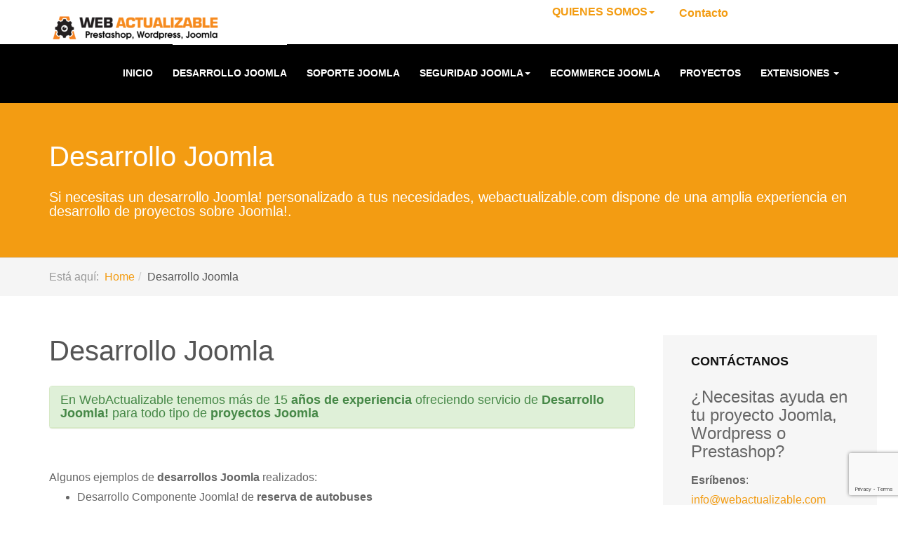

--- FILE ---
content_type: text/html; charset=utf-8
request_url: https://www.webactualizable.com/desarrollo-joomla
body_size: 12409
content:
<!DOCTYPE html><html lang="es-es" dir="ltr" class='com_content view-article itemid-609 j31 mm-hover'><head><base href="https://www.webactualizable.com/desarrollo-joomla" /><meta http-equiv="content-type" content="text/html; charset=utf-8" /><meta name="keywords" content="desarrollo joomla" /><meta name="robots" content="index, follow" /><meta name="description" content="expertos en desarrollo joomla" /><title>Desarrollo Joomla, servicios programacion joomla</title><link href="/templates/ja_sugite/favicon.ico" rel="shortcut icon" type="image/vnd.microsoft.icon" /><link rel="stylesheet" href="/media/com_jchoptimize/assets2/jscss.php?f=39116081d2fa4af1062f8b5897913812&amp;type=css&amp;gz=gz" /><link href="/media/plg_system_jcepro/site/css/content.min.css?86aa0286b6232c4a5b58f892ce080277" rel="stylesheet" type="text/css" /><link rel="stylesheet" href="/media/com_jchoptimize/assets2/jscss.php?f=46c3a713e10df42b5d2d85147849cc98&amp;type=css&amp;gz=gz" /><link href="/plugins/system/t3/base-bs3/fonts/font-awesome/css/font-awesome.css" rel="stylesheet" type="text/css" /><link rel="stylesheet" href="/media/com_jchoptimize/assets2/jscss.php?f=5c04ea1e0c116360e3d61bdfd24aab08&amp;type=css&amp;gz=gz" /><link href="http://fonts.googleapis.com/css?family=Raleway:400,100,300,500,600,700c" rel="stylesheet" type="text/css" /><link rel="stylesheet" href="/media/com_jchoptimize/assets2/jscss.php?f=db42ac7e0e5b70ec58d6b6f0ee13d724&amp;type=css&amp;gz=gz" /><link href="/plugins/system/pagebuilder/assets/3rd-party/bootstrap3/css/bootstrap.min.css" rel="stylesheet" type="text/css" /><link href="/plugins/system/pagebuilder/assets/css/pagebuilder.css" rel="stylesheet" type="text/css" /><link href="/plugins/system/pagebuilder/assets/css/jsn-gui-frontend.css" rel="stylesheet" type="text/css" /><link href="/plugins/system/pagebuilder/assets/css/front_end.css" rel="stylesheet" type="text/css" /><link href="/plugins/system/pagebuilder/assets/css/front_end_responsive.css" rel="stylesheet" type="text/css" /><link href="/media/com_rsform/css/front.css?8a2a07c8b03e73ea943d331acd5ca3c7" rel="stylesheet" type="text/css" /><link href="/media/com_rsform/css/frameworks/responsive/responsive.css?8a2a07c8b03e73ea943d331acd5ca3c7" rel="stylesheet" type="text/css" /><link href="/plugins/system/cookiespolicynotificationbar/assets/css/cpnb-style.min.css" rel="stylesheet" media="all" type="text/css" /><link href="/plugins/system/cookiespolicynotificationbar/assets/css/balloon.min.css" rel="stylesheet" media="all" type="text/css" /><style type="text/css">.cpnb-outer{border-color:rgba(32,34,38,1)}.cpnb-outer.cpnb-div-position-top{border-bottom-width:1px}.cpnb-outer.cpnb-div-position-bottom{border-top-width:1px}.cpnb-outer.cpnb-div-position-top-left,.cpnb-outer.cpnb-div-position-top-right,.cpnb-outer.cpnb-div-position-bottom-left,.cpnb-outer.cpnb-div-position-bottom-right{border-width:1px}.cpnb-message{color:#f1f1f3}.cpnb-message a{color:#fff}.cpnb-button,.cpnb-button-ok,.cpnb-m-enableAllButton{-webkit-border-radius:4px;-moz-border-radius:4px;border-radius:4px;font-size:12px;color:#fff;background-color:rgba(59,137,199,1)}.cpnb-button:hover,.cpnb-button:focus,.cpnb-button-ok:hover,.cpnb-button-ok:focus,.cpnb-m-enableAllButton:hover,.cpnb-m-enableAllButton:focus{color:#fff;background-color:rgba(49,118,175,1)}.cpnb-button-decline,.cpnb-button-delete,.cpnb-button-decline-modal,.cpnb-m-DeclineAllButton{color:#fff;background-color:rgba(119,31,31,1)}.cpnb-button-decline:hover,.cpnb-button-decline:focus,.cpnb-button-delete:hover,.cpnb-button-delete:focus,.cpnb-button-decline-modal:hover,.cpnb-button-decline-modal:focus,.cpnb-m-DeclineAllButton:hover,.cpnb-m-DeclineAllButton:focus{color:#fff;background-color:rgba(175,38,20,1)}.cpnb-button-cancel,.cpnb-button-reload,.cpnb-button-cancel-modal{color:#fff;background-color:rgba(90,90,90,1)}.cpnb-button-cancel:hover,.cpnb-button-cancel:focus,.cpnb-button-reload:hover,.cpnb-button-reload:focus,.cpnb-button-cancel-modal:hover,.cpnb-button-cancel-modal:focus{color:#fff;background-color:rgba(54,54,54,1)}.cpnb-button-settings,.cpnb-button-settings-modal{color:#fff;background-color:rgba(90,90,90,1)}.cpnb-button-settings:hover,.cpnb-button-settings:focus,.cpnb-button-settings-modal:hover,.cpnb-button-settings-modal:focus{color:#fff;background-color:rgba(54,54,54,1)}.cpnb-button-more-default,.cpnb-button-more-modal{color:#fff;background-color:rgba(123,138,139,1)}.cpnb-button-more-default:hover,.cpnb-button-more-modal:hover,.cpnb-button-more-default:focus,.cpnb-button-more-modal:focus{color:#fff;background-color:rgba(105,118,119,1)}.cpnb-m-SaveChangesButton{color:#fff;background-color:rgba(133,199,136,1)}.cpnb-m-SaveChangesButton:hover,.cpnb-m-SaveChangesButton:focus{color:#fff;background-color:rgba(96,153,100,1)}@media only screen and (max-width:600px){.cpnb-left-menu-toggle::after,.cpnb-left-menu-toggle-button{content:"Categories"}}</style> <script type="application/json" class="joomla-script-options new">{"csrf.token":"a9015d8580b23621ee8d36ea8d38216c","system.paths":{"root":"","base":""},"system.keepalive":{"interval":840000,"uri":"\/component\/ajax\/?format=json"}}</script>  <script type="application/ld+json">{"@context":"https:\/\/schema.org","@type":"WebSite","name":"soporte y desarrollo para wordpress, prestashop y Joomla | webactualizable.com","url":"https:\/\/www.webactualizable.com","sameAs":["https:\/\/www.facebook.com\/WebActualizable\/","https:\/\/twitter.com\/WebActualizable"]}</script> <script type="application/ld+json">{"@context":"https:\/\/schema.org","@type":"BreadcrumbList","itemListElement":[{"@type":"ListItem","position":1,"item":{"@id":"https:\/\/www.webactualizable.com\/desarrollo-joomla\/desarrollo-joomla","name":"Desarrollo Joomla"}}]}</script> <script type="application/ld+json">{"@context":"https:\/\/schema.org","@type":"ProfessionalService","@id":"https:\/\/www.webactualizable.com\/professionalservice","name":"Webactualizable.com","url":"https:\/\/www.webactualizable.com","image":"https:\/\/www.webactualizable.com\/images\/img_webactualizable4a_78d2654a59b5d6236bbbe26862c3d8a8.png","telephone":"+34 685882348 , +34 972 64 72 16","address":{"@type":"PostalAddress","streetAddress":"travesia de la Creu, 31, entresuelo 4","addressLocality":"Girona","addressRegion":"Girona","postalCode":"17002","addressCountry":"Spain"},"openingHoursSpecification":[]}</script><meta name="viewport" content="width=device-width, initial-scale=1.0, maximum-scale=1.0, user-scalable=no"/><style type="text/stylesheet">@-webkit-viewport{width:device-width}@-moz-viewport{width:device-width}@-ms-viewport{width:device-width}@-o-viewport{width:device-width}@viewport{width:device-width}</style><meta name="HandheldFriendly" content="true"/><meta name="apple-mobile-web-app-capable" content="YES"/> 
<!-- BEGIN: Google Analytics -->
<!-- The cookies are disabled for the analytical-cookies category . -->
<!-- END: Google Analytics -->

<!--[if lt IE 9]><script src="/media/system/js/polyfill.event.js?8a2a07c8b03e73ea943d331acd5ca3c7" type="text/javascript"></script><![endif]-->
<!--[if lt IE 9]>
<script type="text/javascript" src="/plugins/system/t3/base-bs3/js/respond.min.js"></script>
<script src="//html5shim.googlecode.com/svn/trunk/html5.js"></script>
<![endif]-->
</head><body><div class="t3-wrapper blog"> <header id="t3-header" class="wrap t3-header"><div class="container"><div class="row"><div class="col-xs-7 col-sm-6 col-md-3 logo"><div class="logo-image"> <a href="https://www.webactualizable.com/" title="Soporte y desarrollo para Joomla, Wordpress y Prestashop"> <img class="logo-img" src="/images/soporte-desarrollo-prestashop-wordpress-joomla.png" title="soporte-desarrollo-prestashop-wordpress-joomla image" alt="Soporte y desarrollo para Joomla, Wordpress y Prestashop" /> <span>Soporte y desarrollo para Joomla, Wordpress y Prestashop</span> </a> <small class="site-slogan">Soporte y desarrollo para Joomla, Wordpress y Prestashop</small> </div></div><div class="head-right"><div class="navbar-header"> <button type="button" class="navbar-toggle" data-toggle="collapse" data-target=".t3-navbar-collapse"> <i class="fa fa-bars"></i> </button> </div> </div><div class="col-sm-5 col-md-5 pull-right "><ul class="nav nav-pills nav-stacked menu" id="menutop"> <li class="item-19 deeper dropdown parent"><a href="/quienes-somos" class=" dropdown-toggle" data-toggle="dropdown">QUIENES SOMOS<em class="caret"></em></a><ul class="dropdown-menu"><li class="item-21"><a href="/quienes-somos/expertos-en-joomla" class="">Expertos en Joomla</a></li><li class="item-1221"><a href="/quienes-somos/expertos-en-wordpress" class="">Expertos en Wordpress</a></li><li class="item-1222"><a href="/quienes-somos/expertos-en-prestashop" class="">Expertos en Prestashop</a></li><li class="item-23"><a href="/quienes-somos/joomla-conferencias" class="">Conferencias Joomla</a></li></ul></li><li class="item-1449"><a href="/contacto-proyectos-joomla" class="">Contacto</a></li></ul></div></div></div><div class="container22" style="background: #000000;"><div class="container"><div class="row"> <nav id="t3-mainnav" class="col-sm-12 col-md-12 navbar navbar-default t3-mainnav"><div class="t3-navbar-collapse navbar-collapse collapse"></div><div class="t3-navbar navbar-collapse collapse"><div class="t3-megamenu animate elastic" data-duration="400" data-responsive="true"><ul itemscope itemtype="http://www.schema.org/SiteNavigationElement" class="nav navbar-nav level0"> <li itemprop='name' data-id="611" data-level="1"> <a itemprop='url' class="" href="/" data-target="#">Inicio </a> </li> <li itemprop='name' class="current active" data-id="609" data-level="1"> <a itemprop='url' class="" href="/desarrollo-joomla" data-target="#">Desarrollo Joomla </a> </li> <li itemprop='name' data-id="608" data-level="1"> <a itemprop='url' class="" href="/soporte-tecnico-joomla" data-target="#">Soporte Joomla </a> </li> <li itemprop='name' class="dropdown mega" data-id="904" data-level="1"> <a itemprop='url' class=" dropdown-toggle" href="/joomla-servicios/seguridad-joomla" data-target="#" data-toggle="dropdown">Seguridad Joomla<em class="caret"></em></a> <div class="nav-child dropdown-menu mega-dropdown-menu" ><div class="mega-dropdown-inner"><div class="row"><div class="col-xs-12 mega-col-nav" data-width="12"><div class="mega-inner"><ul itemscope itemtype="http://www.schema.org/SiteNavigationElement" class="mega-nav level1"> <li itemprop='name' data-id="1020" data-level="2"> <a itemprop='url' class="" href="/seguridad-completa-para-tu-web" data-target="#">Seguridad Completa para tu web</a> </li> <li itemprop='name' data-id="1037" data-level="2"> <a itemprop='url' class="" href="/seguridad-wordpress" data-target="#">Seguridad Completa Wordpress</a> </li> <li itemprop='name' data-id="1021" data-level="2"> <a itemprop='url' class="" href="/limpieza-web-hackeada-wordpress-joomla-prestashop" data-target="#">Limpieza web hackeada Wordpress, Joomla, Prestashop</a> </li> <li itemprop='name' data-id="1040" data-level="2"> <a itemprop='url' class="" href="/limpieza-wordpress-hackeada" data-target="#">Limpieza web Wordpress hackeada</a> </li> <li itemprop='name' data-id="1022" data-level="2"> <a itemprop='url' class="" href="/actualizacion-proteccion-web-wordpress-joomla-prestashop" data-target="#">Actualización / Protección web Wordpress, Joomla, Prestashop</a> </li> <li itemprop='name' data-id="820" data-level="2"> <a itemprop='url' class="" href="/seguridad-joomla-wordpress/seguridad-joomla" data-target="#">Seguridad Joomla </a> </li> <li itemprop='name' data-id="903" data-level="2"> <a itemprop='url' class="" href="/restauracion-y-securizacion-joomla" data-target="#">Restauración Web Joomla hackeada</a> </li> </ul> </div></div></div></div></div></li> <li itemprop='name' data-id="642" data-level="1"> <a itemprop='url' class="" href="/consultoria-ecommerce" data-target="#">Ecommerce Joomla </a> </li> <li itemprop='name' data-id="638" data-level="1"> <a itemprop='url' class="" href="/proyectos-joomla" data-target="#">Proyectos </a> </li> <li itemprop='name' class="dropdown mega" data-id="765" data-level="1"> <a itemprop='url' class=" dropdown-toggle" href="/extensiones" data-target="#" data-toggle="dropdown">Extensiones <em class="caret"></em></a> <div class="nav-child dropdown-menu mega-dropdown-menu" ><div class="mega-dropdown-inner"><div class="row"><div class="col-xs-12 mega-col-nav" data-width="12"><div class="mega-inner"><ul itemscope itemtype="http://www.schema.org/SiteNavigationElement" class="mega-nav level1"> <li itemprop='name' data-id="1642" data-level="2"> <a itemprop='url' class="" href="/extensiones/modulo-calendario-horizontal" data-target="#">Módulo Calendario Horizontal </a> </li> <li itemprop='name' data-id="1141" data-level="2"> <a itemprop='url' class="" href="/extensiones/modulo-slider-testimonios-clientes" data-target="#">Módulo Slider Testimonios/Clientes </a> </li> <li itemprop='name' data-id="1131" data-level="2"> <a itemprop='url' class="" href="/extensiones/waadminfinder-buscador-administrador-joomla" data-target="#">Buscador contenido Administrador </a> </li> <li itemprop='name' data-id="1140" data-level="2"> <a itemprop='url' class="" href="/extensiones/formulario-contacto-joomla" data-target="#">formulario Contacto Modal </a> </li> <li itemprop='name' data-id="1127" data-level="2"> <a itemprop='url' class="" href="/extensiones/ocultar-admin-de-joomla" data-target="#">Ocultar admin de Joomla </a> </li> <li itemprop='name' data-id="766" data-level="2"> <a itemprop='url' class="" href="/extensiones/plugin-virtuemart-para-precio-de-producto-por-ancho-y-alto-o-longitud" data-target="#">Virtuemart Precio producto anchoXalto o Longitud </a> </li> <li itemprop='name' data-id="1130" data-level="2"> <a itemprop='url' class="" href="/extensiones/tpv-redsys-para-guru-lms-learning-managment-system" data-target="#">TPV Redsys para Guru LMS Learning Managment System </a> </li> <li itemprop='name' data-id="767" data-level="2"> <a itemprop='url' class="" href="/extensiones/chronoforms-k2-contactar-autor" data-target="#">Contactar autor K2 </a> </li> <li itemprop='name' data-id="768" data-level="2"> <a itemprop='url' class="" href="/extensiones/k2-chronoform-presupuesto" data-target="#">K2 petición presupuesto </a> </li> <li itemprop='name' data-id="769" data-level="2"> <a itemprop='url' class="" href="/extensiones/virtuemart-chronoforms-presupuesto" data-target="#">Virtuemart petición presupuesto en chronoforms </a> </li> </ul> </div></div></div></div></div></li> </ul> </div> </div> </nav> </div> </div> </div> </div> </header><div class="ja-masthead "><div class="jamasshead"><div class="container"><h3 class="jamasshead-title">Desarrollo Joomla</h3><div class="jamasshead-description">Si necesitas un desarrollo Joomla! personalizado a tus necesidades, webactualizable.com dispone de una amplia experiencia en desarrollo de proyectos sobre Joomla!. </div></div></div></div><nav class="wrap t3-navhelper "><div class="container"><ol class="breadcrumb "> <li class="active">Está aquí: &#160;</li><li><a href="/" class="pathway">Home</a><span class="divider"><img src="/templates/ja_sugite/images/system/arrow.png" title="arrow image" alt="arrow Desarrollo Joomla, servicios programacion joomla" /></span></li><li><span>Desarrollo Joomla</span></li></ol></div></nav><div id="t3-mainbody" class="container t3-mainbody"><div class="row"><div id="t3-content" class="t3-content col-xs-12 col-sm-8  col-md-9"><div class="item-page clearfix"><article> <header class="article-header clearfix"><h1 class="article-title"> <a href="/desarrollo-joomla"> Desarrollo Joomla</a> </h1></header><section class="article-content clearfix"><div class="panel panel-success"><div class="panel-heading"><h3 class="panel-title">En WebActualizable tenemos más de 15<strong> años de experiencia</strong> ofreciendo servicio de <strong>Desarrollo Joomla!&nbsp;</strong>para&nbsp;todo tipo de<strong>&nbsp;proyectos Joomla</strong></h3></div></div><div>&nbsp;</div><div>Algunos ejemplos de <strong>desarrollos Joomla</strong> realizados:</div><div><ul> <li>Desarrollo Componente Joomla! de <strong>reserva de autobuses</strong></li> <li>Desarrollo Componente Joomla! para la gestión de la información y personalización de jardines con plantas y complementos que se comunica con la <strong>APP para iPhone/iPad/Android via webservices</strong></li> <li>Desarrollo Componente Joomla! de <strong>renovación de carnets de Socios</strong> para clubs de Futbol de 1era división</li> <li>Desarrollo Joomla de <strong>pasarelas de pago</strong> para Chronoforms, Virtuemart, eventbooking, etc</li> <li>Desarrollo de Componente de <strong>Actualización de stocks</strong> para Virtuemart</li> <li>Desarrollo de Componente Joomla para las<strong> inscripciones a eventos deportivos</strong> sin ánimo de lucro</li> <li>Programación de Componente de <strong>sincronización</strong> entre directorio de clientes en Web Joomla y programación de plugin en Wordpress para sincronización de información de listado de clientes</li> </ul> </div><p>&nbsp;</p><div class="well"><div class="row"><div class="col-sm-12 col-lg-6"><div class="swatch-item color-brand-warning"><a href="/component/contact/contact/1?Itemid=606" id="desarrollo-contacta-arriba" class="btn btn-block btn-lg btn-success" title="Contacto proyecto joomla">CONTACTA CON NOSOTROS &gt;</a></div></div><div class="col-sm-12 col-lg-6"><div class="swatch-item color-brand-warning"><a href="tel:902 361 983" id="desarrollo-llamar-arriba" class="btn btn-block btn-lg btn-success">Llámanos 902 361 983 &gt; </a></div></div></div></div><p>&nbsp;</p><blockquote class="text-justify"><p>El proceso para desarrollar tu <strong>proyecto de desarrollo Joomla!</strong> es el siguiente:</p><ul> <li><strong>Reunión inicial:&nbsp;</strong>Ponemos todo sobre la mesa , identificando objetivos, plazos, ideas, propuestas de mejora, etc</li> <li><strong>Oferta técnica, económica y planificación del proyecto:&nbsp;</strong>te presentamos un presupuesto ajustado a tus necesidades, donde enfocamos a nivel técnico como lo resolveremos, para que sepas en todo momento lo que vamos a hacer y definimos las fases del proyecto, nos gusta trabajar con metodología Scrum (iteraciones)</li> <li><strong>Prototipo inicial: </strong>Desarrollamos el esqueleto de la aplicación para que puedas ver, tocar la aplicación y darnos tu feedback cuanto antes para poder enfocar mejor las siguientes etapas.</li> <li><strong>Pruebas:</strong>&nbsp;Tras la finalización del desarrollo, entramos en la fase de Pruebas, donde a través de una dirección podrás ver y probar el trabajo, si está todo a tu gusto pasamos al despliege.</li> <li><strong>Despliege en producción:&nbsp;</strong>en el momento que el proyecto este finalizado, planificamos traspar el proyecto de nuestros servidores de desarrollo al servidor de producción.</li> </ul> </blockquote><p>&nbsp;</p><p>&nbsp;</p><div class="well"><div class="row"><div class="col-sm-12 col-lg-6"><div class="swatch-item color-brand-warning"><a href="/component/contact/contact/1?Itemid=606" id="desarrollo-contacta-abajo" class="btn btn-block btn-lg btn-success" title="Contacto proyecto joomla">CONTACTA CON NOSOTROS &gt;</a></div></div><div class="col-sm-12 col-lg-6"><div class="swatch-item color-brand-warning"><a href="tel:902 361 983" id="desarrollo-llamar-abajo" class="btn btn-block btn-lg btn-success">Llámanos 902 361 983 &gt; </a></div></div></div></div></section></article></div></div><div class="t3-sidebar t3-sidebar-right col-xs-12 col-sm-4  col-md-3 "><div class="t3-module module " id="Mod213"><div class="module-inner"><h3 class="module-title "><span>Contáctanos</span></h3><div class="module-ct"><div class="rsform"><form method="post" id="userForm" class="formResponsive" action="https://www.webactualizable.com/desarrollo-joomla"><div id="rsform_error_4" style="display: none;"><p class="formRed">Please complete all required fields!</p></div><div class="formContainer formVertical" id="rsform_4_page_0"><div class="formRow"><div class="formSpan12"><div class="rsform-block rsform-block-teayudamos rsform-type-freetext"><h4>¿Necesitas ayuda en tu proyecto Joomla, Wordpress o Prestashop?</h4><p><strong>Esríbenos</strong>: <a href="mailto:info@webactualizable.com">info@webactualizable.com</a></p><p><strong>Llámanos</strong>: 972 64 72 16</p><p><strong>Vísitanos</strong>: Josep Clarà Ayats, num 5, 1-2, 17003, Girona</p></div><div class="rsform-block rsform-block-nombre rsform-type-textbox"> <label class="formControlLabel" for="nombre">Nombre<strong class="formRequired">(*)</strong></label> <div class="formControls"><div class="formBody"> <input type="text" value="" size="20" name="form[nombre]" id="nombre" class="rsform-input-box" aria-required="true" /> <span class="formValidation"><span id="component23" class="formNoError">Por favor introduce tu nombre</span></span> <p class="formDescription"></p></div></div></div><div class="rsform-block rsform-block-email rsform-type-textbox"> <label class="formControlLabel" for="email">Email<strong class="formRequired">(*)</strong></label> <div class="formControls"><div class="formBody"> <input type="text" value="" size="20" name="form[email]" id="email" class="rsform-input-box" aria-required="true" /> <span class="formValidation"><span id="component24" class="formNoError">Por favor introduce tu email</span></span> <p class="formDescription"></p></div></div></div><div class="rsform-block rsform-block-telefono rsform-type-textbox"> <label class="formControlLabel" for="telefono">Teléfono<strong class="formRequired">(*)</strong></label> <div class="formControls"><div class="formBody"> <input type="text" value="" size="20" name="form[telefono]" id="telefono" class="rsform-input-box" aria-required="true" /> <span class="formValidation"><span id="component28" class="formNoError">Por favor introduce tu teléfono</span></span> <p class="formDescription"></p></div></div></div><div class="rsform-block rsform-block-comentario rsform-type-textarea"> <label class="formControlLabel" for="comentario">Comentario<strong class="formRequired">(*)</strong></label> <div class="formControls"><div class="formBody"> <textarea cols="50" rows="5" name="form[comentario]" id="comentario" class="rsform-text-box" aria-required="true"></textarea> <span class="formValidation"><span id="component26" class="formNoError">Introduce el motivo de contactarnos</span></span> <p class="formDescription"></p></div></div></div><div class="rsform-block rsform-block-avisolegal rsform-type-checkboxgroup"><div class="formControls" role="group" aria-labelledby="avisolegal-grouplbl"><div class="formBody"><fieldset class="rsfp-fieldset"><legend class="rsfp-visually-hidden"></legend><label id="avisolegal0-lbl" for="avisolegal0"><input type="checkbox" name="form[avisolegal][]" value="avisolegal" id="avisolegal0" class="rsform-checkbox" />avisolegal</label></fieldset> <span class="formValidation"><span id="component29" class="formNoError">Marca aceptación del aviso legal</span></span> <p class="formDescription">He leído y acepto el <a href="https://www.webactualizable.com/aviso-legal">aviso legal </a> </p></div></div></div><div class="rsform-block rsform-block-avisolegaltexto rsform-type-freetext"> <br /><b>Información básica sobre el tratamiento de datos (LO 3/2018 y Reglamento (UE) 2016/679 [RGPD])</b> <ul> <li>Responsable del tratamiento: CRITERIA COMUNICACIÓ DIGITAL, S.L.</li> <li>Finalidad: Ofrecer y gestionar nuestros servicios de desarrollo de proyectos web.</li> <li>Derechos: Puede ejercer los derechos previstos en los artículos 15 a 22 del RGPD, que se recogen en nuestra política de privacidad.</li> </ul> </div><div class="rsform-block rsform-block-enviar rsform-type-submitbutton"><div class="formControls"><div class="formBody"> <button type="submit" name="form[enviar]" id="enviar" class="rsform-submit-button" >Enviar</button> <span class="formValidation"></span> <p class="formDescription"></p></div></div></div></div></div></div><input type="hidden" name="g-recaptcha-response" id="g-recaptcha-response-4" value=""><input type="hidden" name="form[formId]" value="4"/><input type="hidden" name="a9015d8580b23621ee8d36ea8d38216c" value="1" /></form></div></div></div></div><div class="t3-module module " id="Mod187"><div class="module-inner"><h3 class="module-title "><span>Servicios Joomla</span></h3><div class="module-ct"><ul class="nav nav-pills nav-stacked menu  contact-information"> <li class="item-7"><a href="/joomla-servicios/soporte-joomla" class="">Soporte Joomla</a></li><li class="item-6"><a href="/joomla-servicios/programacion-joomla" class="">Programación Joomla</a></li><li class="item-17"><a href="/joomla-servicios/tienda-virtual-joomla" class="">Tienda Virtual en Joomla</a></li><li class="item-27"><a href="/joomla-servicios/consultoria-asesoramiento-joomla" class="">Consultoría Joomla</a></li><li class="item-91"><a href="/joomla-servicios/seguridad-joomla" class="">Seguridad Joomla</a></li><li class="item-59"><a href="/joomla-servicios/programacion-virtuemart" class="">Programación Virtuemart</a></li><li class="item-4"><a href="/joomla-servicios/integracion-sistemas-joomla" class="">Integración de sistemas con Joomla</a></li><li class="item-69"><a href="/joomla-servicios/migracion-a-joomla-25" class="">Migración a Joomla 2.5</a></li><li class="item-70"><a href="/joomla-servicios/actualizar-virtuemart-20" class="">Migración a Virtuemart 2.0</a></li><li class="item-34"><a href="/joomla-servicios/adaptacion-extensiones-joomla" class="">Adaptación extensiones Joomla</a></li><li class="item-5"><a href="/joomla-servicios/migracion-a-joomla" class="">Migración a Joomla</a></li><li class="item-97"><a href="/joomla-servicios/seo-joomla" class="">SEO Joomla</a></li><li class="item-3"><a href="/joomla-servicios/diseno-templates-joomla" class="">Diseño templates Joomla</a></li><li class="item-104"><a href="/joomla-servicios/soporte-virtuemart-joomla" class="">Soporte Virtuemart</a></li><li class="item-103"><a href="/joomla-servicios/integracion-joomla-y-moodle" class="">Integración Joomla y Moodle</a></li><li class="item-105"><a href="/joomla-servicios/desarrollo-joomla" class="">Desarrollo Joomla</a></li><li class="item-607"><a href="/joomla-servicios/migracion-a-joomla-3" class="">Migración a Joomla 3</a></li></ul></div></div></div></div></div></div><nav class="wrap t3-navhelper "><div class="container"><ol class="breadcrumb "> <li class="active">Está aquí: &#160;</li><li><a href="/" class="pathway">Home</a><span class="divider"><img src="/templates/ja_sugite/images/system/arrow.png" title="arrow image" alt="arrow Desarrollo Joomla, servicios programacion joomla" /></span></li><li><span>Desarrollo Joomla</span></li></ol></div></nav><div id="back-to-top" data-spy="affix" data-offset-top="300" class="back-to-top hidden-xs hidden-sm affix-top"> <button class="btn btn-primary" title="Back to Top"><i class="fa fa-caret-up"></i></button> </div><footer id="t3-footer" class="wrap t3-footer"><div class="container"><div class="t3-spotlight t3-footnav  row"><div class=" col-lg-4 col-md-4 col-sm-4  col-xs-12 hidden-xs "><div class="t3-module module_menu_footer " id="Mod127"><div class="module-inner"><div class="module-ct"><ul class="nav nav-pills nav-stacked menu"> <li class="item-58"><a href="/aviso-legal" class="">Aviso legal</a></li><li class="item-1901"><a href="/politica-de-privacidad" class="">Política de privacidad</a></li><li class="item-1114"><a href="/politica-de-cookies" class="">Política de cookies</a></li><li class="item-9"><a href="/mapa-web-joomla" class="">Mapa web</a></li><li class="item-8"><a href="/contacto-proyectos-joomla" class="">Contacto </a></li><li class="item-30"><a href="/inicio" class="">Inicio</a></li><li class="item-89"><a href="/blog-joomla" class="">BLOG</a></li></ul></div></div></div><div class="t3-module module " id="Mod203"><div class="module-inner"><h3 class="module-title "><span>Síguenos</span></h3><div class="module-ct"><div class="custom" ><p><a href="http://www.facebook.com/pages/Web-Actualizable/175069099186138" target="_blank" rel="noopener" title="facebook webactualizable"><img src="/images/facebook-32.png" title="facebook-32 image" alt="facebook-32 Desarrollo Joomla, servicios programacion joomla" /></a>&nbsp;&nbsp;<a href="https://twitter.com/WebActualizable" target="_blank" rel="noopener" title="twitter webactualizable.com"><img src="/images/twitter-32.png" title="twitter-32 image" alt="twitter-32 Desarrollo Joomla, servicios programacion joomla" /></a></p></div></div></div></div></div><div class=" col-lg-4 col-md-4 col-sm-4  col-xs-6 hidden-xs "><div class="t3-module module_menu_footer " id="Mod158"><div class="module-inner"><div class="module-ct"><ul class="nav nav-pills nav-stacked menu"> <li class="item-75"><a href="/joomla-servicios/programacion-joomla" class="">Programación Joomla </a></li><li class="item-76"><a href="/programacion-extensiones-joomla/nuestras-extensiones" class="">Extensiones Joomla </a></li><li class="item-79"><a href="/joomla-servicios/consultoria-asesoramiento-joomla" class="">Consultoria Joomla </a></li><li class="item-78"><a href="/soporte-tecnico-joomla" class="">Soporte Joomla </a></li><li class="item-102"><a href="/integracion-joomla-y-moodle" class="">Integración Joomla y Moodle</a></li><li class="item-101"><a href="/integracion-joomla" class="">Integración Joomla</a></li><li class="item-1017"><a href="/limpieza-web-hackeada-wordpress-joomla-prestashop" class="">Limpieza web hackeada Wordpress, Joomla, Prestashop</a></li><li class="item-1018"><a href="/actualizacion-proteccion-web-wordpress-joomla-prestashop" class="">Actualización / Protección web Wordpress, Joomla, Prestashop</a></li><li class="item-1019"><a href="/seguridad-completa-para-tu-web" class="">Seguridad Completa para tu web</a></li><li class="item-1038"><a href="/seguridad-wordpress" class="">Seguridad Wordpress Completa</a></li><li class="item-1241"><a href="/programacion-wordpress" class="">Programación Wordpress</a></li><li class="item-1242"><a href="/soporte-wordpress" class="">Soporte Wordpress </a></li><li class="item-1243"><a href="/programacion-desarrollo-prestashop" class="">Programación Prestashop</a></li><li class="item-1244"><a href="/soporte-prestashop" class="">Soporte Prestashop</a></li></ul></div></div></div></div><div class=" col-lg-4 col-md-4 col-sm-4  col-xs-12 hidden-xs "><div class="t3-module module_menu_footer " id="Mod159"><div class="module-inner"><div class="module-ct"><ul class="nav nav-pills nav-stacked menu"> <li class="item-81"><a href="/joomla-servicios/tienda-virtual-joomla" class="">Tienda virtual Joomla, comercio electrónico Joomla </a></li><li class="item-82"><a href="/quienes-somos/joomla-conferencias" class="">Conferencias Joomla </a></li><li class="item-83"><a href="/joomla-servicios/migracion-a-joomla-3" class="">Migración a Joomla </a></li><li class="item-826"><a href="/joomla-servicios/seguridad-joomla" class="">Seguridad Joomla </a></li><li class="item-896"><a href="/restauracion-y-securizacion-joomla" class="">Restauración y securización Joomla</a></li><li class="item-1039"><a href="/limpieza-wordpress-hackeada" class="">Limpiar web Wordpress hackeada</a></li><li class="item-1041"><a href="/actualizacion-proteccion-web-wordpress" class="">Actualización / Protección web Wordpress</a></li><li class="item-1143"><a href="https://www.wamonitor.io" class="" title="Plataforma de monitoritzación de webs Joomla, Wordpress" target="_blank" rel="noopener noreferrer">Wamonitor Plataforma monitorización web </a></li><li class="item-1144"><a href="https://www.waextensions.com" class="" title="Plugins Wordpress - waextensions.com">Plugins Wordpress - waextensions.com </a></li><li class="item-1145"><a href="https://www.waextensions.com" class="" title="Extensiones Joomla - waextensions.com">Extensiones Joomla - waextensions.com </a></li><li class="item-1146"><a href="https://www.waextensions.com" class="" title="Módulos Prestashop - waextensions.com">Módulos Prestashop - waextensions.com </a></li></ul></div></div></div></div></div></div><section class="t3-copyright"><div class="container"><div class="row"><div class="col-md-12 copyright "><div class="module"> <small>Copyright &#169; 2026 webactualizable.com. Todos los derechos reservados. Designed by <a href="http://www.webactualizable.com" title="Proyectos Joomla, programación Joomla" >Webactualizable.com</a>.</small> <br/><br/> <small> Webactualizable.com is not affiliated with or endorsed by the Joomla! Project. It is not supported or warranted by the Joomla! Project or Open Source Matters.
The Joomla! logo is used under a limited license granted by Open Source Matters the trademark holder in the United States and other countries. </small> </div></div></div></div></section></footer></div> <script src="/media/com_jchoptimize/assets2/jscss.php?f=2c3d038e9c81a6a4b39a16a89d874a3d&amp;type=js&amp;gz=gz"></script> <script src="/plugins/system/t3/base-bs3/bootstrap/js/bootstrap.js?8a2a07c8b03e73ea943d331acd5ca3c7" type="text/javascript"></script> <script src="/plugins/system/t3/base-bs3/js/jquery.tap.min.js" type="text/javascript"></script> <script src="/plugins/system/t3/base-bs3/js/script.js" type="text/javascript"></script> <script src="/plugins/system/t3/base-bs3/js/menu.js" type="text/javascript"></script> <script src="/media/com_jchoptimize/assets2/jscss.php?f=e1577f00ebdaf5d149e618cef2809d81&amp;type=js&amp;gz=gz"></script> <script src="/plugins/system/t3/base-bs3/js/nav-collapse.js" type="text/javascript"></script> <script src="https://www.google.com/recaptcha/api.js?render=6LcrvrIgAAAAAPeN7r1KmJCrz1zRtYYp6zrI5rCW" type="text/javascript"></script> <script src="/plugins/system/pagebuilder/assets/js/joomlashine.noconflict.js" type="text/javascript"></script> <script src="/plugins/system/pagebuilder/assets/3rd-party/bootstrap3/js/bootstrap.min.js" type="text/javascript"></script> <script src="/media/com_rsform/js/script.js?8a2a07c8b03e73ea943d331acd5ca3c7" type="text/javascript"></script> <script src="/media/plg_system_rsfprecaptchav3/js/script.js?8a2a07c8b03e73ea943d331acd5ca3c7" type="text/javascript"></script> <script src="/media/com_jchoptimize/assets2/jscss.php?f=8ea444271f6e01a86cacc032204a9ea6&amp;type=js&amp;gz=gz"></script> <script src="/plugins/system/cookiespolicynotificationbar/assets/js/cookies-policy-notification-bar.min.js" type="text/javascript"></script> <script type="text/javascript">jQuery(window).on('load',function(){new JCaption('img.caption');});jQuery(function($){initTooltips();$("body").on("subform-row-add",initTooltips);function initTooltips(event,container){container=container||document;$(container).find(".hasTooltip").tooltip({"html":true,"container":"body"});}});if(typeof window.grecaptcha!=='undefined'){grecaptcha.ready(function(){grecaptcha.execute("6LcrvrIgAAAAAPeN7r1KmJCrz1zRtYYp6zrI5rCW",{action:'homepage'});});}
RSFormProReCAPTCHAv3.add("6LcrvrIgAAAAAPeN7r1KmJCrz1zRtYYp6zrI5rCW","contactform",4);RSFormProUtils.addEvent(window,'load',function(){RSFormProUtils.addEvent(RSFormPro.getForm(4),'submit',function(evt){evt.preventDefault();RSFormPro.submitForm(RSFormPro.getForm(4));});RSFormPro.addFormEvent(4,function(){RSFormProReCAPTCHAv3.execute(4);});});RSFormPro.Ajax.URL="\/component\/rsform\/?task=ajaxValidate&Itemid=609";RSFormProUtils.addEvent(window,'load',function(){RSFormPro.Ajax.overrideSubmit(4,{"parent":"","field":"rsform-error"},false);});ajaxExtraValidationScript[4]=function(task,formId,data){var formComponents={};formComponents[23]='nombre';formComponents[24]='email';formComponents[28]='telefono';formComponents[26]='comentario';formComponents[29]='avisolegal';formComponents[30]='recaptcha';RSFormPro.Ajax.displayValidationErrors(formComponents,task,formId,data);};var cpnb_config={"w357_joomla_caching":1,"w357_position":"bottom","w357_show_close_x_icon":"1","w357_hide_after_time":"yes","w357_duration":"60","w357_animate_duration":"1000","w357_limit":"0","w357_message":"Utilizamos cookies propias y de terceros para el correcto funcionamiento del sitio web, y si nos da su consentimiento, también utilizaremos cookies para recopilar datos de sus visitas para obtener estadísticas agregadas para mejorar nuestros servicios.","w357_display_ok_btn":"1","w357_buttonText":"Aceptar y continuar navegando","w357_display_decline_btn":"1","w357_buttonDeclineText":"Rechazar","w357_display_cancel_btn":"0","w357_buttonCancelText":"Cancel","w357_display_settings_btn":"1","w357_buttonSettingsText":"Settings","w357_buttonMoreText":"Más información","w357_buttonMoreLink":"\/politica-de-cookies","w357_display_more_info_btn":"1","w357_fontColor":"#f1f1f3","w357_linkColor":"#ffffff","w357_fontSize":"12px","w357_backgroundColor":"rgba(50, 58, 69, 1)","w357_borderWidth":"1","w357_body_cover":"1","w357_overlay_state":"0","w357_overlay_color":"rgba(10, 10, 10, 0.3)","w357_height":"auto","w357_cookie_name":"cookiesDirective","w357_link_target":"_self","w357_popup_width":"800","w357_popup_height":"600","w357_customText":"\u003Ch1\u003ECookies Policy\u003C\/h1\u003E\r\n\u003Chr \/\u003E\r\n\u003Ch3\u003EGeneral Use\u003C\/h3\u003E\r\n\u003Cp\u003EWe use cookies, tracking pixels and related technologies on our website. Cookies are small data files that are served by our platform and stored on your device. Our site uses cookies dropped by us or third parties for a variety of purposes including to operate and personalize the website. Also, cookies may also be used to track how you use the site to target ads to you on other websites.\u003C\/p\u003E\r\n\u003Ch3\u003EThird Parties\u003C\/h3\u003E\r\n\u003Cp\u003EOur website employs the use the various third-party services. Through the use of our website, these services may place anonymous cookies on the Visitor\u0027s browser and may send their own cookies to the Visitor\u0027s cookie file. Some of these services include but are not limited to: Google, Facebook, Twitter, Adroll, MailChimp, Sucuri, Intercom and other social networks, advertising agencies, security firewalls, analytics companies and service providers. These services may also collect and use anonymous identifiers such as IP Address, HTTP Referrer, Unique Device Identifier and other non-personally identifiable information and server logs.\u003C\/p\u003E\r\n\u003Chr \/\u003E","w357_more_info_btn_type":"menu_item","w357_blockCookies":"1","w357_autoAcceptAfterScrolling":"0","w357_numOfScrolledPixelsBeforeAutoAccept":"300","w357_reloadPageAfterAccept":"0","w357_enableConfirmationAlerts":"0","w357_enableConfirmationAlertsForAcceptBtn":0,"w357_enableConfirmationAlertsForDeclineBtn":0,"w357_enableConfirmationAlertsForDeleteBtn":0,"w357_confirm_allow_msg":"Performing this action will enable all cookies set by this website. Are you sure that you want to enable all cookies on this website?","w357_confirm_delete_msg":"Performing this action will remove all cookies set by this website. Are you sure that you want to disable and delete all cookies from your browser?","w357_show_in_iframes":"0","w357_shortcode_is_enabled_on_this_page":0,"w357_base_url":"https:\/\/www.webactualizable.com\/","w357_base_ajax_url":"https:\/\/www.webactualizable.com\/","w357_current_url":"https:\/\/www.webactualizable.com\/desarrollo-joomla","w357_always_display":"0","w357_show_notification_bar":true,"w357_expiration_cookieSettings":"365","w357_expiration_cookieAccept":"365","w357_expiration_cookieDecline":"180","w357_expiration_cookieCancel":"3","w357_accept_button_class_notification_bar":"cpnb-accept-btn","w357_decline_button_class_notification_bar":"cpnb-decline-btn","w357_cancel_button_class_notification_bar":"cpnb-cancel-btn","w357_settings_button_class_notification_bar":"cpnb-settings-btn","w357_moreinfo_button_class_notification_bar":"cpnb-moreinfo-btn","w357_accept_button_class_notification_bar_modal_window":"cpnb-accept-btn-m","w357_decline_button_class_notification_bar_modal_window":"cpnb-decline-btn-m","w357_save_button_class_notification_bar_modal_window":"cpnb-save-btn-m","w357_buttons_ordering":"[\u0022ok\u0022,\u0022decline\u0022,\u0022cancel\u0022,\u0022settings\u0022,\u0022moreinfo\u0022]"};var cpnb_cookiesCategories={"cookie_categories_group0":{"cookie_category_id":"required-cookies","cookie_category_name":"Required Cookies","cookie_category_description":"Las cookies necesarias o funcionales están relacionadas con la funcionalidad de nuestros sitios web y nos permiten mejorar el servicio que le ofrecemos a través de ellos, por ejemplo, permitiéndole conservar la información entre las páginas de nuestro sitio web para evitar que tenga que volver a introducirla, o reconociendo sus preferencias cuando regresa a nuestro sitio web.","cookie_category_checked_by_default":"2","cookie_category_status":"1"},"cookie_categories_group1":{"cookie_category_id":"analytical-cookies","cookie_category_name":"Analytical Cookies","cookie_category_description":"Las cookies analíticas nos permiten reconocer y contar el número de visitantes a nuestro sitio web, ver cómo navegan por él y registrar qué contenido ven y les interesa. Esto nos ayuda a determinar la frecuencia de visitas a determinadas páginas y anuncios, así como las áreas más populares de nuestro sitio web. De esta forma, mejoramos el servicio que le ofrecemos, asegurándonos de que nuestros usuarios encuentren la información que buscan, proporcionando datos demográficos anonimizados a terceros para ofrecerle publicidad más personalizada y monitorizando el éxito de las campañas publicitarias en nuestro sitio web.","cookie_category_checked_by_default":"0","cookie_category_status":"1"},"cookie_categories_group2":{"cookie_category_id":"social-media-cookies","cookie_category_name":"Social Media","cookie_category_description":"These cookies allow you to share Website content with social media platforms (e.g., Facebook, Twitter, Instagram). We have no control over these cookies as they are set by the social media platforms themselves.","cookie_category_checked_by_default":"1","cookie_category_status":"0"},"cookie_categories_group3":{"cookie_category_id":"targeted-advertising-cookies","cookie_category_name":"Targeted Advertising Cookies","cookie_category_description":"Advertising and targeting cookies are used to deliver advertisements more relevant to you, but can also limit the number of times you see an advertisement and be used to chart the effectiveness of an ad campaign by tracking users’ clicks. They can also provide security in transactions. They are usually placed by third-party advertising networks with a website operator’s permission but can be placed by the operator themselves. They can remember that you have visited a website, and this information can be shared with other organizations, including other advertisers. They cannot determine who you are though, as the data collected is never linked to your profile. ","cookie_category_checked_by_default":"1","cookie_category_status":"0"}};var cpnb_manager={"w357_m_modalState":"1","w357_m_floatButtonState":"1","w357_m_floatButtonPosition":"bottom_left","w357_m_HashLink":"cookies","w357_m_modal_menuItemSelectedBgColor":"rgba(200, 200, 200, 1)","w357_m_saveChangesButtonColorAfterChange":"rgba(13, 92, 45, 1)","w357_m_floatButtonIconSrc":"https:\/\/www.webactualizable.com\/media\/plg_system_cookiespolicynotificationbar\/icons\/cpnb-cookies-manager-icon-1-64x64.png","w357_m_FloatButtonIconType":"image","w357_m_FloatButtonIconFontAwesomeName":"fas fa-cookie-bite","w357_m_FloatButtonIconFontAwesomeSize":"fa-lg","w357_m_FloatButtonIconFontAwesomeColor":"rgba(61, 47, 44, 0.84)","w357_m_FloatButtonIconUikitName":"cog","w357_m_FloatButtonIconUikitSize":"1","w357_m_FloatButtonIconUikitColor":"rgba(61, 47, 44, 0.84)","w357_m_floatButtonText":"Cookies Manager","w357_m_modalHeadingText":"Configuración de cookies","w357_m_checkboxText":"Activar","w357_m_lockedText":"(Bloquear)","w357_m_EnableAllButtonText":"Aceptar todas las cookies","w357_m_DeclineAllButtonText":"Rechazar todas las cookies","w357_m_SaveChangesButtonText":"Guardar configuración","w357_m_confirmationAlertRequiredCookies":"These cookies are strictly necessary for this website. You can\u0027t disable this category of cookies. Thank you for understanding!"};</script> <script type="text/javascript">if(navigator.userAgent.match(/IEMobile\/10\.0/)){var msViewportStyle=document.createElement("style");msViewportStyle.appendChild(document.createTextNode("@-ms-viewport{width:auto!important}"));document.getElementsByTagName("head")[0].appendChild(msViewportStyle);}</script> <script async src="https://www.googletagmanager.com/gtag/js?id=G-CRGBYF91MW"></script> <script>window.dataLayer=window.dataLayer||[];function gtag(){dataLayer.push(arguments);}
gtag('js',new Date());gtag('config','G-CRGBYF91MW');</script> <script type="text/javascript">(function($){$('#back-to-top').on('click',function(){$("html, body").animate({scrollTop:0},500);return false;});})(jQuery);</script> </body> </html>

--- FILE ---
content_type: text/html; charset=utf-8
request_url: https://www.google.com/recaptcha/api2/anchor?ar=1&k=6LcrvrIgAAAAAPeN7r1KmJCrz1zRtYYp6zrI5rCW&co=aHR0cHM6Ly93d3cud2ViYWN0dWFsaXphYmxlLmNvbTo0NDM.&hl=en&v=PoyoqOPhxBO7pBk68S4YbpHZ&size=invisible&anchor-ms=20000&execute-ms=30000&cb=1hf00lbtg7ou
body_size: 48900
content:
<!DOCTYPE HTML><html dir="ltr" lang="en"><head><meta http-equiv="Content-Type" content="text/html; charset=UTF-8">
<meta http-equiv="X-UA-Compatible" content="IE=edge">
<title>reCAPTCHA</title>
<style type="text/css">
/* cyrillic-ext */
@font-face {
  font-family: 'Roboto';
  font-style: normal;
  font-weight: 400;
  font-stretch: 100%;
  src: url(//fonts.gstatic.com/s/roboto/v48/KFO7CnqEu92Fr1ME7kSn66aGLdTylUAMa3GUBHMdazTgWw.woff2) format('woff2');
  unicode-range: U+0460-052F, U+1C80-1C8A, U+20B4, U+2DE0-2DFF, U+A640-A69F, U+FE2E-FE2F;
}
/* cyrillic */
@font-face {
  font-family: 'Roboto';
  font-style: normal;
  font-weight: 400;
  font-stretch: 100%;
  src: url(//fonts.gstatic.com/s/roboto/v48/KFO7CnqEu92Fr1ME7kSn66aGLdTylUAMa3iUBHMdazTgWw.woff2) format('woff2');
  unicode-range: U+0301, U+0400-045F, U+0490-0491, U+04B0-04B1, U+2116;
}
/* greek-ext */
@font-face {
  font-family: 'Roboto';
  font-style: normal;
  font-weight: 400;
  font-stretch: 100%;
  src: url(//fonts.gstatic.com/s/roboto/v48/KFO7CnqEu92Fr1ME7kSn66aGLdTylUAMa3CUBHMdazTgWw.woff2) format('woff2');
  unicode-range: U+1F00-1FFF;
}
/* greek */
@font-face {
  font-family: 'Roboto';
  font-style: normal;
  font-weight: 400;
  font-stretch: 100%;
  src: url(//fonts.gstatic.com/s/roboto/v48/KFO7CnqEu92Fr1ME7kSn66aGLdTylUAMa3-UBHMdazTgWw.woff2) format('woff2');
  unicode-range: U+0370-0377, U+037A-037F, U+0384-038A, U+038C, U+038E-03A1, U+03A3-03FF;
}
/* math */
@font-face {
  font-family: 'Roboto';
  font-style: normal;
  font-weight: 400;
  font-stretch: 100%;
  src: url(//fonts.gstatic.com/s/roboto/v48/KFO7CnqEu92Fr1ME7kSn66aGLdTylUAMawCUBHMdazTgWw.woff2) format('woff2');
  unicode-range: U+0302-0303, U+0305, U+0307-0308, U+0310, U+0312, U+0315, U+031A, U+0326-0327, U+032C, U+032F-0330, U+0332-0333, U+0338, U+033A, U+0346, U+034D, U+0391-03A1, U+03A3-03A9, U+03B1-03C9, U+03D1, U+03D5-03D6, U+03F0-03F1, U+03F4-03F5, U+2016-2017, U+2034-2038, U+203C, U+2040, U+2043, U+2047, U+2050, U+2057, U+205F, U+2070-2071, U+2074-208E, U+2090-209C, U+20D0-20DC, U+20E1, U+20E5-20EF, U+2100-2112, U+2114-2115, U+2117-2121, U+2123-214F, U+2190, U+2192, U+2194-21AE, U+21B0-21E5, U+21F1-21F2, U+21F4-2211, U+2213-2214, U+2216-22FF, U+2308-230B, U+2310, U+2319, U+231C-2321, U+2336-237A, U+237C, U+2395, U+239B-23B7, U+23D0, U+23DC-23E1, U+2474-2475, U+25AF, U+25B3, U+25B7, U+25BD, U+25C1, U+25CA, U+25CC, U+25FB, U+266D-266F, U+27C0-27FF, U+2900-2AFF, U+2B0E-2B11, U+2B30-2B4C, U+2BFE, U+3030, U+FF5B, U+FF5D, U+1D400-1D7FF, U+1EE00-1EEFF;
}
/* symbols */
@font-face {
  font-family: 'Roboto';
  font-style: normal;
  font-weight: 400;
  font-stretch: 100%;
  src: url(//fonts.gstatic.com/s/roboto/v48/KFO7CnqEu92Fr1ME7kSn66aGLdTylUAMaxKUBHMdazTgWw.woff2) format('woff2');
  unicode-range: U+0001-000C, U+000E-001F, U+007F-009F, U+20DD-20E0, U+20E2-20E4, U+2150-218F, U+2190, U+2192, U+2194-2199, U+21AF, U+21E6-21F0, U+21F3, U+2218-2219, U+2299, U+22C4-22C6, U+2300-243F, U+2440-244A, U+2460-24FF, U+25A0-27BF, U+2800-28FF, U+2921-2922, U+2981, U+29BF, U+29EB, U+2B00-2BFF, U+4DC0-4DFF, U+FFF9-FFFB, U+10140-1018E, U+10190-1019C, U+101A0, U+101D0-101FD, U+102E0-102FB, U+10E60-10E7E, U+1D2C0-1D2D3, U+1D2E0-1D37F, U+1F000-1F0FF, U+1F100-1F1AD, U+1F1E6-1F1FF, U+1F30D-1F30F, U+1F315, U+1F31C, U+1F31E, U+1F320-1F32C, U+1F336, U+1F378, U+1F37D, U+1F382, U+1F393-1F39F, U+1F3A7-1F3A8, U+1F3AC-1F3AF, U+1F3C2, U+1F3C4-1F3C6, U+1F3CA-1F3CE, U+1F3D4-1F3E0, U+1F3ED, U+1F3F1-1F3F3, U+1F3F5-1F3F7, U+1F408, U+1F415, U+1F41F, U+1F426, U+1F43F, U+1F441-1F442, U+1F444, U+1F446-1F449, U+1F44C-1F44E, U+1F453, U+1F46A, U+1F47D, U+1F4A3, U+1F4B0, U+1F4B3, U+1F4B9, U+1F4BB, U+1F4BF, U+1F4C8-1F4CB, U+1F4D6, U+1F4DA, U+1F4DF, U+1F4E3-1F4E6, U+1F4EA-1F4ED, U+1F4F7, U+1F4F9-1F4FB, U+1F4FD-1F4FE, U+1F503, U+1F507-1F50B, U+1F50D, U+1F512-1F513, U+1F53E-1F54A, U+1F54F-1F5FA, U+1F610, U+1F650-1F67F, U+1F687, U+1F68D, U+1F691, U+1F694, U+1F698, U+1F6AD, U+1F6B2, U+1F6B9-1F6BA, U+1F6BC, U+1F6C6-1F6CF, U+1F6D3-1F6D7, U+1F6E0-1F6EA, U+1F6F0-1F6F3, U+1F6F7-1F6FC, U+1F700-1F7FF, U+1F800-1F80B, U+1F810-1F847, U+1F850-1F859, U+1F860-1F887, U+1F890-1F8AD, U+1F8B0-1F8BB, U+1F8C0-1F8C1, U+1F900-1F90B, U+1F93B, U+1F946, U+1F984, U+1F996, U+1F9E9, U+1FA00-1FA6F, U+1FA70-1FA7C, U+1FA80-1FA89, U+1FA8F-1FAC6, U+1FACE-1FADC, U+1FADF-1FAE9, U+1FAF0-1FAF8, U+1FB00-1FBFF;
}
/* vietnamese */
@font-face {
  font-family: 'Roboto';
  font-style: normal;
  font-weight: 400;
  font-stretch: 100%;
  src: url(//fonts.gstatic.com/s/roboto/v48/KFO7CnqEu92Fr1ME7kSn66aGLdTylUAMa3OUBHMdazTgWw.woff2) format('woff2');
  unicode-range: U+0102-0103, U+0110-0111, U+0128-0129, U+0168-0169, U+01A0-01A1, U+01AF-01B0, U+0300-0301, U+0303-0304, U+0308-0309, U+0323, U+0329, U+1EA0-1EF9, U+20AB;
}
/* latin-ext */
@font-face {
  font-family: 'Roboto';
  font-style: normal;
  font-weight: 400;
  font-stretch: 100%;
  src: url(//fonts.gstatic.com/s/roboto/v48/KFO7CnqEu92Fr1ME7kSn66aGLdTylUAMa3KUBHMdazTgWw.woff2) format('woff2');
  unicode-range: U+0100-02BA, U+02BD-02C5, U+02C7-02CC, U+02CE-02D7, U+02DD-02FF, U+0304, U+0308, U+0329, U+1D00-1DBF, U+1E00-1E9F, U+1EF2-1EFF, U+2020, U+20A0-20AB, U+20AD-20C0, U+2113, U+2C60-2C7F, U+A720-A7FF;
}
/* latin */
@font-face {
  font-family: 'Roboto';
  font-style: normal;
  font-weight: 400;
  font-stretch: 100%;
  src: url(//fonts.gstatic.com/s/roboto/v48/KFO7CnqEu92Fr1ME7kSn66aGLdTylUAMa3yUBHMdazQ.woff2) format('woff2');
  unicode-range: U+0000-00FF, U+0131, U+0152-0153, U+02BB-02BC, U+02C6, U+02DA, U+02DC, U+0304, U+0308, U+0329, U+2000-206F, U+20AC, U+2122, U+2191, U+2193, U+2212, U+2215, U+FEFF, U+FFFD;
}
/* cyrillic-ext */
@font-face {
  font-family: 'Roboto';
  font-style: normal;
  font-weight: 500;
  font-stretch: 100%;
  src: url(//fonts.gstatic.com/s/roboto/v48/KFO7CnqEu92Fr1ME7kSn66aGLdTylUAMa3GUBHMdazTgWw.woff2) format('woff2');
  unicode-range: U+0460-052F, U+1C80-1C8A, U+20B4, U+2DE0-2DFF, U+A640-A69F, U+FE2E-FE2F;
}
/* cyrillic */
@font-face {
  font-family: 'Roboto';
  font-style: normal;
  font-weight: 500;
  font-stretch: 100%;
  src: url(//fonts.gstatic.com/s/roboto/v48/KFO7CnqEu92Fr1ME7kSn66aGLdTylUAMa3iUBHMdazTgWw.woff2) format('woff2');
  unicode-range: U+0301, U+0400-045F, U+0490-0491, U+04B0-04B1, U+2116;
}
/* greek-ext */
@font-face {
  font-family: 'Roboto';
  font-style: normal;
  font-weight: 500;
  font-stretch: 100%;
  src: url(//fonts.gstatic.com/s/roboto/v48/KFO7CnqEu92Fr1ME7kSn66aGLdTylUAMa3CUBHMdazTgWw.woff2) format('woff2');
  unicode-range: U+1F00-1FFF;
}
/* greek */
@font-face {
  font-family: 'Roboto';
  font-style: normal;
  font-weight: 500;
  font-stretch: 100%;
  src: url(//fonts.gstatic.com/s/roboto/v48/KFO7CnqEu92Fr1ME7kSn66aGLdTylUAMa3-UBHMdazTgWw.woff2) format('woff2');
  unicode-range: U+0370-0377, U+037A-037F, U+0384-038A, U+038C, U+038E-03A1, U+03A3-03FF;
}
/* math */
@font-face {
  font-family: 'Roboto';
  font-style: normal;
  font-weight: 500;
  font-stretch: 100%;
  src: url(//fonts.gstatic.com/s/roboto/v48/KFO7CnqEu92Fr1ME7kSn66aGLdTylUAMawCUBHMdazTgWw.woff2) format('woff2');
  unicode-range: U+0302-0303, U+0305, U+0307-0308, U+0310, U+0312, U+0315, U+031A, U+0326-0327, U+032C, U+032F-0330, U+0332-0333, U+0338, U+033A, U+0346, U+034D, U+0391-03A1, U+03A3-03A9, U+03B1-03C9, U+03D1, U+03D5-03D6, U+03F0-03F1, U+03F4-03F5, U+2016-2017, U+2034-2038, U+203C, U+2040, U+2043, U+2047, U+2050, U+2057, U+205F, U+2070-2071, U+2074-208E, U+2090-209C, U+20D0-20DC, U+20E1, U+20E5-20EF, U+2100-2112, U+2114-2115, U+2117-2121, U+2123-214F, U+2190, U+2192, U+2194-21AE, U+21B0-21E5, U+21F1-21F2, U+21F4-2211, U+2213-2214, U+2216-22FF, U+2308-230B, U+2310, U+2319, U+231C-2321, U+2336-237A, U+237C, U+2395, U+239B-23B7, U+23D0, U+23DC-23E1, U+2474-2475, U+25AF, U+25B3, U+25B7, U+25BD, U+25C1, U+25CA, U+25CC, U+25FB, U+266D-266F, U+27C0-27FF, U+2900-2AFF, U+2B0E-2B11, U+2B30-2B4C, U+2BFE, U+3030, U+FF5B, U+FF5D, U+1D400-1D7FF, U+1EE00-1EEFF;
}
/* symbols */
@font-face {
  font-family: 'Roboto';
  font-style: normal;
  font-weight: 500;
  font-stretch: 100%;
  src: url(//fonts.gstatic.com/s/roboto/v48/KFO7CnqEu92Fr1ME7kSn66aGLdTylUAMaxKUBHMdazTgWw.woff2) format('woff2');
  unicode-range: U+0001-000C, U+000E-001F, U+007F-009F, U+20DD-20E0, U+20E2-20E4, U+2150-218F, U+2190, U+2192, U+2194-2199, U+21AF, U+21E6-21F0, U+21F3, U+2218-2219, U+2299, U+22C4-22C6, U+2300-243F, U+2440-244A, U+2460-24FF, U+25A0-27BF, U+2800-28FF, U+2921-2922, U+2981, U+29BF, U+29EB, U+2B00-2BFF, U+4DC0-4DFF, U+FFF9-FFFB, U+10140-1018E, U+10190-1019C, U+101A0, U+101D0-101FD, U+102E0-102FB, U+10E60-10E7E, U+1D2C0-1D2D3, U+1D2E0-1D37F, U+1F000-1F0FF, U+1F100-1F1AD, U+1F1E6-1F1FF, U+1F30D-1F30F, U+1F315, U+1F31C, U+1F31E, U+1F320-1F32C, U+1F336, U+1F378, U+1F37D, U+1F382, U+1F393-1F39F, U+1F3A7-1F3A8, U+1F3AC-1F3AF, U+1F3C2, U+1F3C4-1F3C6, U+1F3CA-1F3CE, U+1F3D4-1F3E0, U+1F3ED, U+1F3F1-1F3F3, U+1F3F5-1F3F7, U+1F408, U+1F415, U+1F41F, U+1F426, U+1F43F, U+1F441-1F442, U+1F444, U+1F446-1F449, U+1F44C-1F44E, U+1F453, U+1F46A, U+1F47D, U+1F4A3, U+1F4B0, U+1F4B3, U+1F4B9, U+1F4BB, U+1F4BF, U+1F4C8-1F4CB, U+1F4D6, U+1F4DA, U+1F4DF, U+1F4E3-1F4E6, U+1F4EA-1F4ED, U+1F4F7, U+1F4F9-1F4FB, U+1F4FD-1F4FE, U+1F503, U+1F507-1F50B, U+1F50D, U+1F512-1F513, U+1F53E-1F54A, U+1F54F-1F5FA, U+1F610, U+1F650-1F67F, U+1F687, U+1F68D, U+1F691, U+1F694, U+1F698, U+1F6AD, U+1F6B2, U+1F6B9-1F6BA, U+1F6BC, U+1F6C6-1F6CF, U+1F6D3-1F6D7, U+1F6E0-1F6EA, U+1F6F0-1F6F3, U+1F6F7-1F6FC, U+1F700-1F7FF, U+1F800-1F80B, U+1F810-1F847, U+1F850-1F859, U+1F860-1F887, U+1F890-1F8AD, U+1F8B0-1F8BB, U+1F8C0-1F8C1, U+1F900-1F90B, U+1F93B, U+1F946, U+1F984, U+1F996, U+1F9E9, U+1FA00-1FA6F, U+1FA70-1FA7C, U+1FA80-1FA89, U+1FA8F-1FAC6, U+1FACE-1FADC, U+1FADF-1FAE9, U+1FAF0-1FAF8, U+1FB00-1FBFF;
}
/* vietnamese */
@font-face {
  font-family: 'Roboto';
  font-style: normal;
  font-weight: 500;
  font-stretch: 100%;
  src: url(//fonts.gstatic.com/s/roboto/v48/KFO7CnqEu92Fr1ME7kSn66aGLdTylUAMa3OUBHMdazTgWw.woff2) format('woff2');
  unicode-range: U+0102-0103, U+0110-0111, U+0128-0129, U+0168-0169, U+01A0-01A1, U+01AF-01B0, U+0300-0301, U+0303-0304, U+0308-0309, U+0323, U+0329, U+1EA0-1EF9, U+20AB;
}
/* latin-ext */
@font-face {
  font-family: 'Roboto';
  font-style: normal;
  font-weight: 500;
  font-stretch: 100%;
  src: url(//fonts.gstatic.com/s/roboto/v48/KFO7CnqEu92Fr1ME7kSn66aGLdTylUAMa3KUBHMdazTgWw.woff2) format('woff2');
  unicode-range: U+0100-02BA, U+02BD-02C5, U+02C7-02CC, U+02CE-02D7, U+02DD-02FF, U+0304, U+0308, U+0329, U+1D00-1DBF, U+1E00-1E9F, U+1EF2-1EFF, U+2020, U+20A0-20AB, U+20AD-20C0, U+2113, U+2C60-2C7F, U+A720-A7FF;
}
/* latin */
@font-face {
  font-family: 'Roboto';
  font-style: normal;
  font-weight: 500;
  font-stretch: 100%;
  src: url(//fonts.gstatic.com/s/roboto/v48/KFO7CnqEu92Fr1ME7kSn66aGLdTylUAMa3yUBHMdazQ.woff2) format('woff2');
  unicode-range: U+0000-00FF, U+0131, U+0152-0153, U+02BB-02BC, U+02C6, U+02DA, U+02DC, U+0304, U+0308, U+0329, U+2000-206F, U+20AC, U+2122, U+2191, U+2193, U+2212, U+2215, U+FEFF, U+FFFD;
}
/* cyrillic-ext */
@font-face {
  font-family: 'Roboto';
  font-style: normal;
  font-weight: 900;
  font-stretch: 100%;
  src: url(//fonts.gstatic.com/s/roboto/v48/KFO7CnqEu92Fr1ME7kSn66aGLdTylUAMa3GUBHMdazTgWw.woff2) format('woff2');
  unicode-range: U+0460-052F, U+1C80-1C8A, U+20B4, U+2DE0-2DFF, U+A640-A69F, U+FE2E-FE2F;
}
/* cyrillic */
@font-face {
  font-family: 'Roboto';
  font-style: normal;
  font-weight: 900;
  font-stretch: 100%;
  src: url(//fonts.gstatic.com/s/roboto/v48/KFO7CnqEu92Fr1ME7kSn66aGLdTylUAMa3iUBHMdazTgWw.woff2) format('woff2');
  unicode-range: U+0301, U+0400-045F, U+0490-0491, U+04B0-04B1, U+2116;
}
/* greek-ext */
@font-face {
  font-family: 'Roboto';
  font-style: normal;
  font-weight: 900;
  font-stretch: 100%;
  src: url(//fonts.gstatic.com/s/roboto/v48/KFO7CnqEu92Fr1ME7kSn66aGLdTylUAMa3CUBHMdazTgWw.woff2) format('woff2');
  unicode-range: U+1F00-1FFF;
}
/* greek */
@font-face {
  font-family: 'Roboto';
  font-style: normal;
  font-weight: 900;
  font-stretch: 100%;
  src: url(//fonts.gstatic.com/s/roboto/v48/KFO7CnqEu92Fr1ME7kSn66aGLdTylUAMa3-UBHMdazTgWw.woff2) format('woff2');
  unicode-range: U+0370-0377, U+037A-037F, U+0384-038A, U+038C, U+038E-03A1, U+03A3-03FF;
}
/* math */
@font-face {
  font-family: 'Roboto';
  font-style: normal;
  font-weight: 900;
  font-stretch: 100%;
  src: url(//fonts.gstatic.com/s/roboto/v48/KFO7CnqEu92Fr1ME7kSn66aGLdTylUAMawCUBHMdazTgWw.woff2) format('woff2');
  unicode-range: U+0302-0303, U+0305, U+0307-0308, U+0310, U+0312, U+0315, U+031A, U+0326-0327, U+032C, U+032F-0330, U+0332-0333, U+0338, U+033A, U+0346, U+034D, U+0391-03A1, U+03A3-03A9, U+03B1-03C9, U+03D1, U+03D5-03D6, U+03F0-03F1, U+03F4-03F5, U+2016-2017, U+2034-2038, U+203C, U+2040, U+2043, U+2047, U+2050, U+2057, U+205F, U+2070-2071, U+2074-208E, U+2090-209C, U+20D0-20DC, U+20E1, U+20E5-20EF, U+2100-2112, U+2114-2115, U+2117-2121, U+2123-214F, U+2190, U+2192, U+2194-21AE, U+21B0-21E5, U+21F1-21F2, U+21F4-2211, U+2213-2214, U+2216-22FF, U+2308-230B, U+2310, U+2319, U+231C-2321, U+2336-237A, U+237C, U+2395, U+239B-23B7, U+23D0, U+23DC-23E1, U+2474-2475, U+25AF, U+25B3, U+25B7, U+25BD, U+25C1, U+25CA, U+25CC, U+25FB, U+266D-266F, U+27C0-27FF, U+2900-2AFF, U+2B0E-2B11, U+2B30-2B4C, U+2BFE, U+3030, U+FF5B, U+FF5D, U+1D400-1D7FF, U+1EE00-1EEFF;
}
/* symbols */
@font-face {
  font-family: 'Roboto';
  font-style: normal;
  font-weight: 900;
  font-stretch: 100%;
  src: url(//fonts.gstatic.com/s/roboto/v48/KFO7CnqEu92Fr1ME7kSn66aGLdTylUAMaxKUBHMdazTgWw.woff2) format('woff2');
  unicode-range: U+0001-000C, U+000E-001F, U+007F-009F, U+20DD-20E0, U+20E2-20E4, U+2150-218F, U+2190, U+2192, U+2194-2199, U+21AF, U+21E6-21F0, U+21F3, U+2218-2219, U+2299, U+22C4-22C6, U+2300-243F, U+2440-244A, U+2460-24FF, U+25A0-27BF, U+2800-28FF, U+2921-2922, U+2981, U+29BF, U+29EB, U+2B00-2BFF, U+4DC0-4DFF, U+FFF9-FFFB, U+10140-1018E, U+10190-1019C, U+101A0, U+101D0-101FD, U+102E0-102FB, U+10E60-10E7E, U+1D2C0-1D2D3, U+1D2E0-1D37F, U+1F000-1F0FF, U+1F100-1F1AD, U+1F1E6-1F1FF, U+1F30D-1F30F, U+1F315, U+1F31C, U+1F31E, U+1F320-1F32C, U+1F336, U+1F378, U+1F37D, U+1F382, U+1F393-1F39F, U+1F3A7-1F3A8, U+1F3AC-1F3AF, U+1F3C2, U+1F3C4-1F3C6, U+1F3CA-1F3CE, U+1F3D4-1F3E0, U+1F3ED, U+1F3F1-1F3F3, U+1F3F5-1F3F7, U+1F408, U+1F415, U+1F41F, U+1F426, U+1F43F, U+1F441-1F442, U+1F444, U+1F446-1F449, U+1F44C-1F44E, U+1F453, U+1F46A, U+1F47D, U+1F4A3, U+1F4B0, U+1F4B3, U+1F4B9, U+1F4BB, U+1F4BF, U+1F4C8-1F4CB, U+1F4D6, U+1F4DA, U+1F4DF, U+1F4E3-1F4E6, U+1F4EA-1F4ED, U+1F4F7, U+1F4F9-1F4FB, U+1F4FD-1F4FE, U+1F503, U+1F507-1F50B, U+1F50D, U+1F512-1F513, U+1F53E-1F54A, U+1F54F-1F5FA, U+1F610, U+1F650-1F67F, U+1F687, U+1F68D, U+1F691, U+1F694, U+1F698, U+1F6AD, U+1F6B2, U+1F6B9-1F6BA, U+1F6BC, U+1F6C6-1F6CF, U+1F6D3-1F6D7, U+1F6E0-1F6EA, U+1F6F0-1F6F3, U+1F6F7-1F6FC, U+1F700-1F7FF, U+1F800-1F80B, U+1F810-1F847, U+1F850-1F859, U+1F860-1F887, U+1F890-1F8AD, U+1F8B0-1F8BB, U+1F8C0-1F8C1, U+1F900-1F90B, U+1F93B, U+1F946, U+1F984, U+1F996, U+1F9E9, U+1FA00-1FA6F, U+1FA70-1FA7C, U+1FA80-1FA89, U+1FA8F-1FAC6, U+1FACE-1FADC, U+1FADF-1FAE9, U+1FAF0-1FAF8, U+1FB00-1FBFF;
}
/* vietnamese */
@font-face {
  font-family: 'Roboto';
  font-style: normal;
  font-weight: 900;
  font-stretch: 100%;
  src: url(//fonts.gstatic.com/s/roboto/v48/KFO7CnqEu92Fr1ME7kSn66aGLdTylUAMa3OUBHMdazTgWw.woff2) format('woff2');
  unicode-range: U+0102-0103, U+0110-0111, U+0128-0129, U+0168-0169, U+01A0-01A1, U+01AF-01B0, U+0300-0301, U+0303-0304, U+0308-0309, U+0323, U+0329, U+1EA0-1EF9, U+20AB;
}
/* latin-ext */
@font-face {
  font-family: 'Roboto';
  font-style: normal;
  font-weight: 900;
  font-stretch: 100%;
  src: url(//fonts.gstatic.com/s/roboto/v48/KFO7CnqEu92Fr1ME7kSn66aGLdTylUAMa3KUBHMdazTgWw.woff2) format('woff2');
  unicode-range: U+0100-02BA, U+02BD-02C5, U+02C7-02CC, U+02CE-02D7, U+02DD-02FF, U+0304, U+0308, U+0329, U+1D00-1DBF, U+1E00-1E9F, U+1EF2-1EFF, U+2020, U+20A0-20AB, U+20AD-20C0, U+2113, U+2C60-2C7F, U+A720-A7FF;
}
/* latin */
@font-face {
  font-family: 'Roboto';
  font-style: normal;
  font-weight: 900;
  font-stretch: 100%;
  src: url(//fonts.gstatic.com/s/roboto/v48/KFO7CnqEu92Fr1ME7kSn66aGLdTylUAMa3yUBHMdazQ.woff2) format('woff2');
  unicode-range: U+0000-00FF, U+0131, U+0152-0153, U+02BB-02BC, U+02C6, U+02DA, U+02DC, U+0304, U+0308, U+0329, U+2000-206F, U+20AC, U+2122, U+2191, U+2193, U+2212, U+2215, U+FEFF, U+FFFD;
}

</style>
<link rel="stylesheet" type="text/css" href="https://www.gstatic.com/recaptcha/releases/PoyoqOPhxBO7pBk68S4YbpHZ/styles__ltr.css">
<script nonce="xpQL5KzVO3iP-3hT9Zla-A" type="text/javascript">window['__recaptcha_api'] = 'https://www.google.com/recaptcha/api2/';</script>
<script type="text/javascript" src="https://www.gstatic.com/recaptcha/releases/PoyoqOPhxBO7pBk68S4YbpHZ/recaptcha__en.js" nonce="xpQL5KzVO3iP-3hT9Zla-A">
      
    </script></head>
<body><div id="rc-anchor-alert" class="rc-anchor-alert"></div>
<input type="hidden" id="recaptcha-token" value="[base64]">
<script type="text/javascript" nonce="xpQL5KzVO3iP-3hT9Zla-A">
      recaptcha.anchor.Main.init("[\x22ainput\x22,[\x22bgdata\x22,\x22\x22,\[base64]/[base64]/[base64]/KE4oMTI0LHYsdi5HKSxMWihsLHYpKTpOKDEyNCx2LGwpLFYpLHYpLFQpKSxGKDE3MSx2KX0scjc9ZnVuY3Rpb24obCl7cmV0dXJuIGx9LEM9ZnVuY3Rpb24obCxWLHYpe04odixsLFYpLFZbYWtdPTI3OTZ9LG49ZnVuY3Rpb24obCxWKXtWLlg9KChWLlg/[base64]/[base64]/[base64]/[base64]/[base64]/[base64]/[base64]/[base64]/[base64]/[base64]/[base64]\\u003d\x22,\[base64]\x22,\x22al8gwp/CpMOmC8KueMKvW2sCw4bCjyUQDBY/wpHCswzDqMKIw47DhX7CgMOMOTbCkMKiDMKzwpzCpkhtTsKJM8ORRMKVCsOrw4PCtE/CtsK2RmUAwpxtG8OAN3MDCsKWLcOlw6TDh8Kow5HCkMOTI8KAUy9fw7jCgsKsw5x8wpTDmEbCksOrwrnCg0nCmS/DgEwkw7fCoVV6w6XChQzDlWJPwrfDtFLDgsOIW3zCg8Onwqd7dcKpNEUlAsKQw4hJw43DicK4w6zCkR8OW8Okw5jDv8K9wrx1woQVRMK7Q3HDv2LDmMKjwo/CisKxwrJFwrTDqnHCoCnCucKww4BrYVVYe2XCsm7CiA/Cv8K5wozDm8OfHsOuSsOtwokHMcKvwpBLw7J7woBOwpt0O8Ozw7rCnCHClMK0RXcXH8KbwpbDtCdDwoNgdMKdAsOnXyLCgXRoFFPCugphw5YURcKaE8KDw5vDp23ClRzDkMK7ecOIwr7CpW/CmWjCsEPCrSRaKsK+wovCnCU/wq9fw6zCuGNADVQkBA0lwpLDozbDtsOJSh7ChMO6WBdAwrw9wqNBwqtgwr3DimgJw7LDviXCn8OvH3/CsC40wpzClDgZOUTCrAE+cMOEZWLCgHEhw77DqsKkwqcddVbCsmcLM8KAL8OvwoTDlDDCuFDDn8OcRMKcw7DCscO7w7V3Cx/DuMKsfsKhw6R6OsOdw5sBwo7Cm8KOMsK7w4UHw5cRf8OWTU7Cs8O+wqhNw4zCqsK4w53Dh8O7MAvDnsKHAQXCpV7CinLClMKtw4QsesOhW3ZfJTBcJ0EVw6fCoSE1w4bDqmrDisOWwp8Sw6/CpW4fAwfDuE8AB1PDiA01w4oPPyPCpcOdwo7CjyxYw4p1w6DDl8KNwpPCt3HCncOYwroPwo3Cj8O9aMK8EA0Aw4sbBcKzQsKvXi5kSsKkwp/CmD3Dmlptw4pRI8K9w5fDn8OSw5lDWMOnw6zCqULCnkEEQ2QUw4tnAmnCrsK9w7FwCChITVsdwpt3w4wAAcKQJi9Vwo8Cw7tiUzrDvMOxwpJvw4TDjnFOXsOrQ1d/SsOEw6/DvsOuKcKdGcOzfcKKw60bLFxOwoJEC3HCnSDCvcKhw64Gwo0qwqscC07CpsKcXRYzwq3DisKCwokMwofDjsOHw5tHbQ4sw4gCw5LClcKtasOBwpNxccK8w4ZxOcOIw7RaLj3Cum/Cuy7Cp8KoS8O5w7bDqyx2w649w40+wqFCw61Mw6RmwqUHwoPCkQDCggXCsADCjnhiwotxY8KwwoJkDyhdERQCw5Ntwo0PwrHCn3VQcsK0f8KkQ8OXw6/DoWRPJsOiwrvCtsK3w4rCi8K9w5jDqWFQwqUFDgbCmMKVw7JJLMKKQWVbwqg5ZcOfwqvClms0wo/CvWnDoMOww6kZHAnDmMKxwoMQWjnDscOwGsOEacOVw4MEw5Q9Nx3DlMO1PsOgAsOCLG7Dl2kow5bCusOaD07Cm3TCkidKw4/ChCEuJMO+McOzwqjCjlYUwrnDl03Dk0zCuW3Dk0TCoTjDjcKTwokFf8KQJVLDng3CksOed8OSVFHDk2TCqlDDmRbCrMOZOi1Pwr5zw6DDoMKPw4HDg0/CocOXw4/Ci8OSVyfCoRzCvsOiJMKyasO1X8KeSMK7w5rDgcO3w6tpV2vCk3jChMOtQsKwwpbCiMOIRFQGZ8OOw41qVjMiwqxrOCDChMK0HcOPwqwaWcKKw44Owo7DscK6w6/DrcOjw6DCi8K2YWrCngsdwoXDtx3CmVXCu8OnBMOPw71QD8KAw7dZSMObw6J5dFQfw5ZCw7bCrcO8w5PCscOidiQZZsK+wonClVzCucOgGcKnwq7DpcOSw7LCrhnDpsOCw496CMOvKnUhBsOADXXDmkUID8KhMcK7wqp6LMOMwrHCvC8ZCGEpw70HwrLDlcOxwr/Co8Kie1htXMKlwqA6wprCvm9TSsK1wrLCjcORNB10T8Oqw6xZwoDCu8KVcHbClWnCjsKSw4RYw5bDpcKkcMKZDzHDt8OcM2fDi8OVwrvCkMKlwo9uw4PCtMK/TMKDZMKmc1TCmMOYSMKewrwkVDobw4bDkMOQCVg7IsOEw6Y1wofCicOhBsOGwrodw6oJflVnw5lLw5ZDITwEw7AQwp7DjsKGwobDlsK/[base64]/Ds8OFw5lVIG7Di8O6A8OgIMKiAGI8by0eFMOjwqgeLCvCgcKgB8KnbsK3wrTCosOywqppE8K/[base64]/DrcKKIMObwro2LMOqCEfChMKmwqrDtHrDm0xMwo9BOVMERGQLwqEiwqnCnW1wHcKRw6lWWsKUw5TCosOwwpHDmARjwoYkw4Efw5lUZgLChSUoKcKEwoLDpibDvyNPJWXCicO7HMOow5XDo13Cik9gw6k/woXCkg7DmA3CucOYOMODwrgYCH/CucOJPMKGasKlf8OSfsOlOcKFw4/[base64]/CrsKjdl3CuyrCiMKiBC8PIR8eeMK9w6J5woggDBXDtGJEw6PCsw5pwoXCkzHDgcOtdztCwoMSfF0Qw7lETMKmW8Kfw6FIDMOnGz/CuWFRMAbCk8OJC8K5CFcSEAnDlcOKKWTCmGPCqVXDqGY/wpLCvMOsXMOcw4HDgsOJw4fDlE4sw7fCvzXDoALCqi9Ww74rw5LDiMO9wr/[base64]/[base64]/CvhMcw401w5vCmMKXV8KMNG8dwofCpzwhZGhgOh8cwptLb8Olw63DuSbDlnXDqkQ6AcOdPsKTw4XDl8KofjLDsMKJGFHDg8OOPMOvJjgvFcO7wqLDh8OqwrLCgETDkcOYSsOVw7/DscK2PcK/GsKww7B1E3Erw7/Cm1rCvMO4Q0bDo1PCtW44w5fDqzdHDcK6wo3Ci0nChA0hw6cewrbCh2fCkjDDqAXDjMK+CsOTw493VsOQI1XDnMOyw47DtXwIMsOfwp/Cu3HClVZ9N8KBZ3vDgcKWal7CiS3DoMKQPcO5w65dDzjCqBjCm2l2w6jDnwbCisOCw7EfCR1OWyRsdQYrHMOCw4ljVWvDiMOXw7/[base64]/[base64]/[base64]/w73DpsKvGMKjwoo+wrPDkgPDo8OSw7bDvE0Ww7kow4/DpMKvdzYDH8OnL8KubcOUwo9Tw5kUAzbDs1wmdsKLwo8iwp3DqS3CoAzDrUTCt8ObwpXCiMODaQouWcOmw4bDlcOBw4LCi8OqFmLCsEvDscKtdsOTw49Pw6LCrsO7wpwDw51PdG4Qw6/[base64]/Dh3NVK3rCnsO9wqdtDljDkEtNPHQ0wq1LwqjCoVJPMMOow4wjJ8KZehYFw4UOUsKtw5gGwrN2PkFOVMOQwr5CdB3DicK9D8KPwr0tHsOBwrwPaXPDu1PCjSrDnQnDmjdTw4gvTcO9wq87w6QNQETCi8OZWMOPw7rDnULDuj1Qw4nDkG/DuGvChMO1w57CrzULdnPDq8OWwqJ/wpZPPcKtNG3ChsOHwrvDjCEnKEzDtsOBw51YFHnCj8OqwqBcw7XDhMOpfHlLXsK9w49TwrDDpsOSHcKhw53CksKWw6JGcTtGw4HClTTCosKTwrfCrcKPJ8OQwrfCkgFtw4LCh2gGwqHCv18Dwotewq/DtmMKwpoZw5/CrsOoJg/DrUzDnjTCkh9Hw6XDiBnCvSnCsEHDpMK7wpTDsgVJW8O0w4zDglJww7XDtgfChX7DvcKQRcKUQ0DCjMOJwrXDqW7DrC5zwp5YwrPDm8KSDcKnfsOubMONwpQOw6hNwqEVwqoWw6DDkU7DscKNwqnDtcK/[base64]/CpyPCvcO+w7DClUfDkQLCksKpw7/DhsKJw57DiCsGbMOnUcK9AjjDjQ3Dn0XDkcKCaA3CrEVrwqNdw5LChMKXEBdwwrc6w7fCtm/DigXDgE7Cu8OAQVHDsHQsOBgww7JjwoHCmMOxb01Aw5A+NGYoP0AiEDrDosO4wq7Dtk/CtWZLNBlMwqvDrkjDgAHChcOlHFfDq8KaPSfCvMOeED4ANxpdKFtKMmrDrxNOw6xawo0KTcO5Q8OOw5fDgk1QbsOSH2XDrMK/wqfCtMKowr/ChMOPwo7DrhzCosO6MMKnwqVbw6fCsGzDkFnDvlAGw5JIT8OhMG/Dg8Kww4NQXMKkR0DClScjw5TDlcOqZsKpwqdOCsOjwrpfIcOtw647VcOdPcO/[base64]/DgnDDtm56w6PCmwZ1M18xw5dnw7TDvcO/DcKyw43Cp8KRO8OjasOXwrMPwq3CoEFgw50AwpZkTcODw7TCrsO2a37Co8OSw5hAMsOmwrDCm8KeEcO9w7RPbhXDnWB7w5HCgxzCiMOMKMOdbgZpwrHDmRMDw7w8asKyYRDDosKrw6d6wpbCrsKbT8Okw4wbNMKvfcOww6Yxw5tcw7jCqcOywqknw4jDs8KHwq/[base64]/w5o0bGMlDMKwVwrCtgVgCsO9wrRuG0EWwrPDtV3DmMKURsOFwpzDq2/[base64]/DgMK4CnPCk8OKwrEiGCHDi3lfwqfDkUjDs8OfJcOmK8KbccOBHDTDnEQ5SsKCQsO4wpnDgWdcNMOIwp5pHwHCscO4wpPDnMO0HhVjwpzDtU7Duxo2w7Uqw5BewrDCnQwRwpoBwrR+wqDCpMKLwpxfTyRMEktwPULCsUrCisO6wpc4w4FpEMKbwrIlH2MEw7U0wo/[base64]/DmMKmwp5twosuYMKUw4ZyW1LClx5bwqEGwovCkgPDswkWw6vDqVnCjR/ClMKDw48CZ14Zw7xiNsKFcMKEw6PCr1PCswjClSrDnsOtw4/DrsKaYMKzGMOIw6RIwrUwDHZlTsOoMMOpwp0qQ3A8bXQHP8O2Lnt5QCnDisKOwoR+woMHCEjDucOHdMKEN8Kkw6rDoMKaEzFgw63Cuw9zwpxBDsKeDsKgwp3ChkDCsMOrKcK3wq9EEQrDvMOIw4M7w48Zwr/Cm8ObUcKScSVLcsKow6fCpsO2wrsfdcOMw6rClcKwTANsQ8KLw4pHwpAgY8Olw7MOw60fRMOWw6EiwpBHJ8Oewrotw7vDlCDCt37Cs8Krw7A/wpbDkGLDsltzC8Kaw6pzwp/CiMK8w4PCpUnDj8KXw4dRchfCu8Opw5/Cm1/DscOLwqPDozXDlsKwZ8OGIzEGJ37CjBPDtcKHKMKjJsKTSHdHd2Jaw7wWw5/Cu8KqIMKyPsKPw4dgeQBwwpBADQzDkTNRWQfCoDvDkMO6wrnDp8OawoZIKmrCisKVw5LDrGUrwp44EMOew6rDlwDCkHtOJcKDwqYhJ3gtLcOuI8K1OCnDhC/[base64]/TkDCmUrCtcKPw6LDgcORGA/[base64]/wr3Dp8K8w73DnMKpw4h0wpV2LMOSMcKSw5ZDwr/CuR93dEkfEMKnFB5PPsKUEQLCtmVJDggcwovDjsK9w6XCksO0NcOgJ8KlJlxGw60lwoDCpV1hUsOfagLDpHDCpMOxHHbCo8OXC8O3UFhBD8OuPsOxBXnDhQ9ewrIrwqweRcO4w6zCkMKcwpvCh8OEw5IYw6p3w5fCmD3CiMOowp/[base64]/[base64]/CgykFAcOnICHDtBlGw53CtcO3TcOlwpfDpBbDk8KhwpZnOMKFwp/CssO8PAI6U8Kmw5nCpUFfa216w7LDs8ONwpAOQW7ClMK5w7/Cu8KUwrfCn2wfw6U3wq3DhSzCo8K7aS4ReWkbw7ZsR8Kdw61sVivDpcKBwpnDsFA2N8KJJsKdw4gnw4JyG8K3P1/DoXUxIsOGw4xCw44uUm47woQOTW3CihzChMKHw4djK8K8aGnDicOxw6vCkw3CqsKgwofDuMKsdsORJRTCosKbw4jDnwA5QTjCo3LDiGDDn8KGJgZ8ecKLYcO1FCl/[base64]/CuGjDgzZOVHXDjsOTZcOQw65+ZsKnw6jDssKYLsKoLsO7wq11w4Raw7cZw7PCvErCiU8HT8KKw61jw7MRd3lLwp4kwrjDqsKuwqnDt1p/fsKkw6TCqEljwpzDv8O7e8OpV3fCiQHDjQPCisKhVV3DmMO4acO5w6xrSBAcVxbCpcOraijCkGcELHF0fk/Dq0XDvcKpEMOXOMKSfVXDlxrCrGTDg3tBwpYtZMOubMOKwrfDlGMUVlDCi8K1LTd9w4RywqgMwq0nXAIAwqpjEw/CpTXCh0RTwr7Cn8KAwoNhw5nDksOheFYfTsK5WMOUwrpUY8OJw7Z9J1QUw63CuSwWAsO+UcKhNcOvwoAdXcK1w5PCpAZWGhMXfcO7B8OKw7gAKE/[base64]/Cql0/ecOtHEwvwozCrz1pwqnDr1vCtm7DkcKQwpLClMOwEMKZYMKKMnrDjHPDocOjw7bCi8KzOAXChsOxT8K4wqbDpT7DrsOmccK0FWhSQAp/[base64]/w7/Ck0tRWgjDl8O5SmdOR8Kiw7QnO2rCjcONwpDCtARtw4EsfGEzwpQYw6DCicK/wrAmwqjCvcO0wqgwwpdhw6dvdxzDmhx/Y0Jlw6B8eFMhX8KQwqHDvFNvZiVkwqrDpMKHdDICKAVbw7DDg8Oew4rCi8OGw7YDw6/[base64]/wr94w7nDl8OTw44YTT7CqDoWwo4bw6zCqcOJwr0OIClnwpZJw5zDrwnCksOMw5YmwqxYwrMqTMOawp7CnFRAwoUcfkFDw4PDumjDulV8w6MjwonCgAbCqUXChsKJwqoGLsOiw7TDqiJya8KDw4wQw6U2dMKHZ8K/w4lWcDkhwoYdwrQ5GSJUw64Jw6t1wrg2w6AWTDs2WQlmw7UHID98J8OVZEDDq30OKG9Dw6lDQcKwRXXCo1DDkA4rVnnDjsODwow/[base64]/[base64]/Dom/DqsKWw7bCnRTDpQfDqAbDq8KJwqzCjMOeEsKhw5ING8KxS8KQG8OIJcK9woQ4w6AZw6rDpMKwwod9N8KIw73DohVlZ8KHw5t5wogBw7FOw55XZsKmJsO0BcOzAFYOMB1aVhjDqRjDt8KZE8Ofwo8OdTVgDcKEwrzCoT/ChARtPsO7w7jCu8O+w7DDi8KpEsKyw53DgS/CmMOMwojDpDUUJMOdw5d1wpRsw75qwr8ww6l9wpsjWERNG8OWT8OCw65QQcK0wqnDrsKCw4bDusK+OMKGKhzDgsKTXTNHAsO5eR/DvsKne8O1EC9WM8OlXVMwwrzDmRknccKOw7gKw57CusKQwoDCn8Kow57CuiXCqgbCkcKrHHUpAX94wrPClWXDvXrChHPCg8KKw54jwqQrwpRQWmRpXwLCkHQSwqsAw6Bdw4bDvG/[base64]/wrpFasKWw7bDiMK6KyEdwrYUBsOUTsKlw54uRT7DuE5Ow73Cn8ObbVc2cWnCs8KtCsOLw5fDhsK5P8KEw4gqN8OKaTXDtX/CrMKWQMK1w6DCg8KFwqJVQyItw6FRbgDDksOew4teDh/DiSzCq8KIwqFmbjQfwpfCmg84wootJizCncKVw4TCgmZEw6NhwqzCoTnDrjNdw7zDnjfDusKbw71GEsKxwqDCm3vCjWHDgcO+wr0vSlYTw4gzwroSb8O+GMOWwr3CigfCsH7CgMKjbDtJacO1w7HCvMO/wr7DpMOyGTMbdVrDiC7Dp8KyQHNRTcKEUcOGw7bDqMO6McKYw48pbsKNwqNZS8O4w7rDjjdFw5HDqsKaSsOAw78KwqJRw7vCu8O/Z8K9wo1Kw5PDncOaJ37DiFlYwoLCl8ODbjjCgR7CiMKMXMOIACHDn8KuS8O1GCo+wqMhHcKLXlUbwrczWzlbwoA3wrhuBsKLH8Ozw79UYEfDtl7Do0MYwr/DocKHwoBIIsKjw5XDrATDjCvCjiVQFMKww4nCnRfCocK2eMKMFcKEw5sdwo5OJWh/M0jDq8O9IW/Dg8O3wqrCvcOqO1MySMK9wqdbwqTCoEx1NAEJwpQww5QcCXhUesOTwqR0dlLCp2rCkSYxwqPDk8O2w6E4wqfDoicVw6bCpsK+OcO7TztmcHwxwq/[base64]/ccKuK8KWTsOjwos1QsK/wpdDfcONw7gKwq1BwrUaw5rCoMKfPsOiw7/DlCdJw7Fnw7ooSgp+w6HDnsKsw6DDrRfCnMOVGMKbw4kcdMO0wpJCd1PCpcOGwp7CvDLCisK+N8KqwpTDh3nCh8K/woABwoXDtxl1WwclfsObwrY9woHDrcOifsKbw5fDvMK1wpXCqMKXDiQmDcK3BsK6QwkEDB/[base64]/w6DCknfCmcOZwq0Jw7nColxRRMKcT8Kqw6/[base64]/CisKKwo04wpTDu8Krw5LCiyhmKcOqdMOQb2/DkkdRw5TChHYTwrXDr3ZQw4REw4DCm1vDl1xGVMKcw7BZacKrHMKPQ8K4wox9wofCtjbCi8KaInAcTDDDl07DthBQwoYjUcOxQD9LR8O3w6rCj3huw701wpPCglxGw5TDkjUmIznDgcO1wqQXAMOBw5DCmcKdw6tvdgjDim1JQHkDP8KhHFN1AAbCisO/W2BLYVEUw5zCr8OowpvChMOEZzkwHsKRwrV7w4JGw4zCisK6ZDTCpBIpRcO9RWPCi8KOAkXDu8OPccOuw4YWwoTChTHDgE3DhBfCjC7DgE/DrMKWbT0iw7Mpw4wsUcOFTsKuIDNNMRLCi2PDjBTDjm/DqWvDj8O3woxRwqHCpsKoEVXDvj/CmsKQPwTCmF/DqsKZw6kFUsK9M0sfw7vCsHjDsTDCs8KgRcOZwovDoyE0a1XCuy/Dq1bCjxwOVRbCtcOpwp0Nw6TDjMKqWzPCkiNUME7ClcONwr7DpRHCocOTEVTCkcO2WFZ3w6d0w5PDl8KUZ2/CrMOJEUwLecO8YlDDoAbCtcOyDTrDqzs8AcK5wpvCqsKCc8Okw6HCvClNwp1Sw6pyEwvDk8K6EMKqwrZKNUl8EQhlOsKmBSVBSwTDvj5cAjlXwrHCmSLCpMKfw4vDvcOqw5IyDTPDjMK2w4wPAB/Dn8OeUDVNwopCWFtAPsOnw7zCrcK6w7JOw7kmUCzChUVRGsKfw55ZZsKow4oVwq1ydcOKwq8uMxo6w7Vre8Kgw4k6wp7CmcKEBH7DicKRYgc2w6cgw4FnRgvCkMOJK1HDkSkOEWg+fikZwo1vGgvDtgnDhMO2JgBSIMKyEcKNwr1cegbDiX/[base64]/eh1Gwog/RsKFTHo6JyLCoEZvYFlTwr8+QUYSfXBEPkBqKGw1w5sdGwXCq8OLfMORwpPDoSbDvcO8O8OGcmJ5wpDCgMKgQxUswr0zbsK5w6jCgBTDpsKyXiLCssK9w63DhMO8w5kPwrrCh8O3UGwJw6/[base64]/CvSfDrxpWRirCpcK2TjLDmMOJw5PCncO8fnDCncOvfgABQ3PDvDdlwrDCn8KGU8O2YsOAw5vDmQjCrER7w4HCvsOrHDfCu1InWx3CsUMNEmMXQnjCvHZ5wrYrwq1XXQpYwrJIMMOoeMKIDcOHwr/CrcKNw7vCqnjDhCNsw7Jxw6ksMivCuA/CuFEFC8Ozw4MCR3/CjsO5O8KtDsKhecK2GsObwpnDmnTCt17CoWRWBMOyVcOcN8Olw6hRKwRGw5R0TwdhacOUZTYuDsKJX0ICw6jCmBIKCipNLcOew4EfS1/[base64]/CkgzDvcKsQzxKwrHCi0gRw7vCjB0OHErDncOHw5kOwrPCoMKOwqkjwoBAIsOrw7PCvHfCt8OTwonCocOxwodlw4wpBj/[base64]/NcOFw5lbAsKnbcK/woTCvMOEwp1MVsOWwovCujjCk8OkwqDDn8K2OU1pIALDknzDuikDFcKnGwzDscKSw50QKCkOwobCjsKCUBjCnnZ/w4XCmhBGX8OoWMOIw4hRwptWQCoWwqLCiBDCqcK7LGsMTzsBEW/CssOvTjjDnSjCukU6X8O/w5XChsKwWBtkw69LwqDCr2plf1vCqTcwwqlAwp5HXk45EMOQwqfCuMKXwpwiw6HDq8KWG3nCscO/[base64]/XWrDvEvCusOOw4fCmF8iw6QYwp95w5bDmCzDt8OCFUl5wqogwq/[base64]/[base64]/CjHfDgsOWEsOBMBMvwqdnwpjCj0bDpG07CsKcCHrCnXQnwqp2JxjDvh/Ch37Co0bDrMOow5rDh8OZwo7CnwTDvW3Dl8ORwotWJcK6w78yw7bCk2t1wp1yKxnDuFbDoMKywqYNIlnCszfDucKdV0bDnHIDaXd+wpIcTcK0wrvCq8O5QcKBAxRyfgoRwpRLw73ChsOkJHowU8Ksw4cMw65fczEIAC7DqsK1Tys/SwfDmsOlwpPChF7CiMKlJzxnGyfDi8OXE0LCl8Oww4bDvwbDjwpzZcO3w4kow4PDn397wqrDn2wyDcO4w7RXw5trw5UnGcK9ZcKvPsOPWMOnwpQ6wrFwwpMsc8KmNcOAFsKXwp7Dj8Kuwp7DmyNXw6LCrkg+GcOWe8KzScKrB8OFJTUqW8OhwojDocO8wpXCucK/[base64]/DgBLDv0bDgsOmw585PE7DmyzCoEjCrsK2FcKrwrd9w5V3AcKDWUdKw65ee1tSwpPCpMO7OsKMCS7DiGXCr8OWwr3CkixbwprDvWzDkVUoGyrDtGolIgrDksOpN8O3w684w78fw5EvajFfAy/[base64]/Dm8OtMkvDonlzwoAscSxswq3CusOjPMOpI1PDvsKvaMK8wrzDisOudcK2w5DCmcO9wrZ7w5YeIsK/wpd3wrIGF1hacVJ3BcKQeh3DssKme8OEVcKDw4kjwrFuViwxf8O2wpDCjwk9CsK8wqTCs8Oywq3DozESw63DgFBvwrhpw5cDw47CvcOQwrwgKcKpE2JOcz/ClzBIw4JbJwJxw4PCisKow63CvH0+w43DmcOQMDTCmsO8w6PDv8OkwqfClSrDvMKIC8OqEMK5wrfCq8K/w6bDiMKAw5bCisKOwpxFfFEPwozDk17Ctw9hUsKhZsKXwpvCkcOgw6k8wo/Ck8Kfw4EGTSwTBCZIwp1Sw4HDgMObP8KhNzbCvsKRwrLDn8ODJ8ObX8O5GsKpfMK9ZQ/DnCfCqxHDsHLCoMOZcTzDl1XDmcKBw7cwwp7DtS1wwrPDjMO0Z8KZQgBPFnkxw4AhY8KEwqDDgFFMNMKXwrIGw5wbM1TCpV5tdUd/PCTCrmdrSjvDvQDDvlQGw6fDr2xzw7TCr8KRX1VLwrPDpsKUw6BTw49Fw5JpdsOfwqnCqDDDonnCvjthw7bDk33Dt8Oyw4FIwoU/GcOgw7TDg8KYwpBDwp1aw73DtAnCtCNgfmfCucOrw5fClcKLFMObwrzDnnTDhMKtTMKGQSk4w4DCpcOMHQ8scsKXXzQdwrMnwqwFwpY5DcO8Q3bCosO+w6QcTsO8cztiwrR7woLCrwVEQMO/[base64]/[base64]/CsVBfwqMpKBEOGlBMw4ETZcKswpHDi0PCoMOsM2TDgC7DuQ3CmnVRbERkUgopw6JWE8KlecOJw6t3VF3ClMO5w7rDvxvCmcO0ZQtXFA3DjcOMw4ZQwqttw5fDpGYQfMKgV8OFNHPDoykAwojDtMOYwqcHwoFKZMOtw5hqw4sEwrtGR8Kxw6nCu8K/[base64]/Ctzctwq1GCcOaXENyZ3fDtWAZw4JbwrfDiiDDmnsAwqsBJi3DryHClcOWw6oCcHzDj8KZwrPChcO5w5VlSsO/e2zDkMO7MTtNw4E+Qh80ZcODNcKJH37DmzU4Q37Ci2hWw6l2JHnDusKkd8Ojwr3CnjXCkcO+w6TDocKCAUpowo3CosK3w7l5wpp3W8KoPMK4NMOJw6N0wrPDgALCtMOvPx/CtG7Cv8K6ZgHDucOiRMOxw4rDucOuwqtxwqNxSEvDk8OdETIWwrDCtwTCs1/Dg01vEC4Nw6/DlVYUAUnDuGvDgMOpXjJ2w6hUHyg2bcKJe8OMIB3Cm33DjsOQw4ofwpl8UXN0w4ASw67Cox/[base64]/[base64]/BMKcOVxzw6jDi8KZVsKQwplNw6p8w5XCrU3Ctkc/NR/DuMKufcKvwpoWw6vDsHDDsXI7w67CrFPClMOUHlwQBCZfbkvDsy5vwpLCl2XDq8OFw6vDqxLCh8O7ZcKQwpjDmcOKOcKIODzDs3QjeMOtHUHDqsOtbcK/EcKsw6TCv8KZwooFwpDCiWPCoxhuUWREamTDj0jDosOQQcOVw6DCjcKcwqTCi8OVw4VmVF0ePxQxZCcNf8ORwpzChA/Dpko+wrl8w63DmcK/w7ULw73CrsKtWg8cw40cbsKJAC3DuMO5WcOoTBt3w5zDgCfDoMK5VUMxHMOJwqzDghgPwp/CpsOSw6BVw4HClBsiDMK7SMKaF2DDj8OxQ2BBw54DcsO5EGXDg3hzw6Jjwqovw5BDRQfDrQvCg2zDmBLDmnDCg8OGAzxQdTc6woPDmjorw5nCvMOjwqMVwpvDq8K8TWpbwrFlw6BfI8OTKFfDl0jDksKjdEltH1XDrMKEfz/DrEgdw4Uvw6cXPxMXBGLCnMKFIGbClcKZdcKvTcOZw7NVa8KuTUERw63DrmzDtiwYw703ZRZOw5NLwozDol/DuxoUKFVYw5XDq8KXw68LwpUWHsKiwrEDw4rCl8OOw5/ChA3DksOqw4PCiG4SERHCssOSw7lsbsOTw51Fw6HCmSZfw411a1kwJsOew6hmwo7CiMODw5xGXcOSLMO7LcK6OkJqw6Yyw6vCj8Osw6TCqULChEJDZ38Fw6HCkhlJw5xVFsKewq1+UMOQJBpYRWMqVMK4wq/CijgANcKZwpMjS8ORAMKGw5DDrH4Kw7/CocKAw51Uw50zY8OlwqrChgTCicKfwo7DrMO8XMKGXgjDowjDkQPClsOYw4LDqcKiwpoVwocAwq/[base64]/CocKAw6LCkSIQwpDDiiHClMO5YMKvw7TDicKHwoPCm1QWw5sEwrbDt8OQRsKdwqjCoWM0VF8uU8KrwrgRWQcJw5sHU8Kzw4fChsOZIRHDjcOLUMK0d8K6FRYowobChMOtR13ClsOQCWDDjMOhecKMwqd/fRXCusO6w5XDrcOkBcKTw4c1wo0kRC9NCVYawrvClsO0YHR7NcOMw43CsMOIwqg6wpnDkF4yF8KXw5xjJEDCiMKuwr/Dp2/DoQvDpcKsw713cSFsw5c2w53DncKew7V6wo/Ciwpgwo/[base64]/[base64]/DtsKaYsORwrvDmcOrwod9MxbDvxrDiUh+divDrMObNcKpwotoc8K1L8KvY8KHwrs/Uj9RXALCicObw5cSwr3Ck8K2wo0wwo1fw4RYWMKfw4AlVcKRw6UXInHDijdPfzbClFfCrDInwrXCtRrDl8Kyw7LCkyAMZ8KuVWE5VMO2H8OKwrXDl8OBw6IAw7vCqMOJU1LDuE1Yw5/DkXxgV8KAwrFgwrvCnwXCi35hUiZkw77Cg8OxwoQ1wqUUworDm8OtA3DDjMKBwrs+wpgiFcORdA/CtsOjwpzCqcOVwr3Dg2EMw6fDigA/wr1IQR3CoMOPFiBfUBk5PMOOFMO8BEpDOMKqw7HDhGtxwq4sNWHDtEAYw4jCvn7DvcKmIwt1w6vCkSdTwqPCvxZFZn/[base64]/DiMO5GxrCsMOzwrwgfB9RFMKyG317w4d/[base64]/[base64]/CgMOFazh2AXZwc8O/[base64]/CkcOFwqTDucKLfA03WcO/w47CjzjDp8KmL0d8wqMKwoPCgQDDqCBsV8O/w7vDssK8G0HCjsK0ehvDk8KXU3fCrsOpfXfCrjgvLsKoGcONwofDncOfw4bCtFHChMOawo9cBsO9woVpw6TCpHPCqnbDm8KKGxLCpRrCocObFWHDoMOWw6bCokRkIcOAfg/DqMKHRsOQJMKhw58CwpcuwqbCjcK0wo/CiMKTwo8xwpTCkMOVw6/DqHHDogdSAwJiTikcw6gCJsO4w6VCwo7DsVY3UE7DnFgnw7s5wrM/w5rDpGbDmnkIw4jDrFZnwpzCgDzDq0dvwpF0w5xew4ZCblLCucKLdMK7wqvCjcKdw59dw7AcNRoecWtMAW/Cvj1AccOSwqrCngwnRjnDtjArScKqw7fDisKKa8OIw5N/w7clwpPDlDdLw7F5Ij95VRp2MMO+BMOPw7FdwqfDs8K3wp9RF8O+wq9PEcOQwpkGPQYswrF4w5fCj8OQAMOmwrrDhsOXw7vCl8OGWVoaPHjChAp7M8Oxw4bDhijDkivDkx7CrcO2wqUvfn3DoHPDk8OxZ8Obw4YNw5MRwr7CgsKdwodhfD/ClTducjwkwqfDtsKkBMO5wozCqyx9wqsWOxfDhcOjQsOGGsKrIMKjwqfCnXN7wrzCucKQw6tqw5HCvn3DqMOvS8Kjw7gowpPClRDDhndrak3Cr8Krw6YTbG/DqTjDgMKnchrDv39MYgDDlijChsOqw5QZH25dX8Kuw57CmG5ew7PCmcOzw69EwpB5w4wCwqUyLMKnw6/Cl8Oaw6U6FQQxWsKcan3CnsK4DsKDwqM+w5MGw4JeXXQSwrjCt8OSw7jDoEsIw7gnwoJdw41+wpLDtmLCnRfCt8KuRxfCpMOkfmjCqcKWHXjDmcOHbnF/aHJlwq3DnhIYw5UGw6ltw5M+w75KZwTCimFUAMODw7rCnsKVbsKucA/Dv18Dw48jwpTCssO1bkVGw4HDgMK3YlrDn8KNw7DDpUXDo8KwwrIRH8KFw415XSPDicKWwp7DnGHCmzXCjMODAHjCm8O/XHzDgMK6w4sgwoTCgwZewpjCmWfDoRnDtcO7w5DDr24bw4vDpsOPwqnDpX7CmsKmw6LCk8O1bsOPJTc0QcKbZ0hcO1cgw5xmw53DtxjChEHDvcOKGSrCuhrCjcOcG8O+w4/CpMOLwrI/w4vDngvCjzk9FTsxwqHCkQXDs8Ojw5fCk8K1dcO+w7IpHRlBwocrQRhGMmVyRMOXZArCv8KPMRc+wqU7w67DrsKLfsKtagDCqTsRw60RNHfCsXs/[base64]/CqgzDs8KbT1EgSSRrwoIhdyFHw4rChknCk2TDlC/Cvi51CMOoHHEpw6hswpTDvsKgw5HCn8KBVRAIw6vDnHl+w6kkfmVWXDDCpw7CtH/DrMKJwrM9woXDksOdwq0dFi05CcOgwq7DinXDh1jCsMKHMsK8wpLDlnHCgcKxesKBw4oQQS88J8KYw7JsM0zDvMOEXcK2w7rDklJidATCphc7woJ3wq/DnhDCn2cRwq/Dq8Kuw6oSwrDCvUoaJ8O3KkAawp5KMsK4fj3ClcKoZC/DlXMgwr9IbcKLHcOCw7xMd8KOUAnDm3JawqUvwpluTzpuYsK4SMKGwqwScsKAQsO1fwEqwqTCjw/[base64]/bcK1bsK5UlPDgMOCw5VJw6UlWwDCrSDCocKYwovCoMKCwr3Dk8KcwqjCmSnDoRQ7BnDClD1yw4bDo8ONK20bHi5Vw53CkMOpw5AsZcOYR8OuKkIGwpPDi8O8wqrCkMKHbxPChMK0w6xrw6HDqTMgCcK8w4xuHz/[base64]/ARDCvMKzVsOcw4DCmXtLfyzCu8KMRwbCqGVjw6nDnsKtUmDDksOIwoIDw7cMPMK7MsKERmrCoFjCljUHw71geWvChMKpw47CucODwq7ChsODw78Dw7F9wozCu8OowoTCr8O8w4IzwoDCnUjCsjNmworCqMKPwq/CmsOCwqvDosOuAjbDiMOqYhIJdcKyM8O7XjjDv8Kzwqpaw7PDqsKVwpfDjCsCUcOWMMOiw6/CtcKHbkvCvjlNw43DpsK8wq/Cn8KfwokjwoENwrrDnMOuw6nDj8KGN8KgQz/DosK8DMKJSVbDl8KmMFXClcOAYnnCnsKwecODa8OVw449w7QTwp1owrbDoWnCmcOKUcKBw57DuhPDmyk/DDvCrH4PUVXDriDCnQzDjG7DlMOZwrM3w6jCj8ObwoEnw7UkRCk2wogxD8OkasO3GsKmwoQFwq85w7zCkDfDhMO7S8Okw5LCpcOcw4dKe2/CrR3CisOvwp7DlRECOHgBw5ZrAcKTw7p8UcO+wqUVwpNWVMO4IgpZwpPDp8KZKcKjw59HfSzCvA7CkEHClV4CfTPDsXLDmMOoT0AKw6ltwojDgWs3Wn0ncsKZAQXDj8O+R8OQw540X8Oow5V3w7nDkcOIw68gw78tw44/UcKSw6wUAmrDjz9+wpM9w5fCpsO5JjMbfsOWVQvClm7CtSU+CSk7wp9kw4DCqiHDv37Dj3cuw5XClG3CgFxIw4RWw4DCjBrCj8KjwrUgV2o5LcKNw7HCv8OIw63ClsOLwp/[base64]/CtD82bsK5w4bDpcKiwpnDncKWw752wqVHw5/DlMKnXcKVwpPChW/Cp8KFWljDncO5wpkSORzCu8KnLcOsGcK0w7zCpcKnPhXCuFvCq8KCw5ctwotnw4xafUUhOjhywpvCsD/DtAV/[base64]/Dn01Kw7zDtSIYwo7DqxUWwrMKHcKdwpQGwplpcMOLYHnCqQVufMKHwqbDi8OIw7rCusOhw6pGYhvCm8ONwp3Chi0OWMOfw6l9b8OrwoVQZMKDwoHDnCxMwp5pw47CknxBYcOkw67DpsKjI8OKw4DDnMO1WMOMwrzCoRlNU2coQAjChsKow69tN8KnFzNQwrHDqmDCoA\\u003d\\u003d\x22],null,[\x22conf\x22,null,\x226LcrvrIgAAAAAPeN7r1KmJCrz1zRtYYp6zrI5rCW\x22,0,null,null,null,0,[21,125,63,73,95,87,41,43,42,83,102,105,109,121],[1017145,826],0,null,null,null,null,0,null,0,null,700,1,null,0,\[base64]/76lBhn6iwkZoQoZnOKMAhmv8xEZ\x22,0,0,null,null,1,null,0,1,null,null,null,0],\x22https://www.webactualizable.com:443\x22,null,[3,1,1],null,null,null,1,3600,[\x22https://www.google.com/intl/en/policies/privacy/\x22,\x22https://www.google.com/intl/en/policies/terms/\x22],\x22RmyyuSv+xLTQByOaOH6/1eTTG8XaKtqDYWwQ7pfLmWc\\u003d\x22,1,0,null,1,1768691402544,0,0,[74,65,28],null,[82,137],\x22RC-XQaLY0tdElEnhA\x22,null,null,null,null,null,\x220dAFcWeA4vIi0LgW9Z9d3iQzWb6azn_Q9PWlDV3YsC-x2Ca9duHYnHZawlOoOeiS3vqjhKliWoGJHtUw93L0hi0F5LBVC4hR5TDg\x22,1768774202288]");
    </script></body></html>

--- FILE ---
content_type: text/css;charset=UTF-8
request_url: https://www.webactualizable.com/media/com_jchoptimize/assets2/jscss.php?f=db42ac7e0e5b70ec58d6b6f0ee13d724&type=css&gz=gz
body_size: 208
content:
@charset "utf-8";.blog .blog-item{border-bottom:1px solid #d9d9d9;margin-bottom:28px;padding-bottom:28px}@media (min-width:768px){.blog .blog-item{margin-bottom:56px;padding-bottom:56px}}.blog .blog-item .item-image{margin-top:5px;margin-bottom:28px}@media (min-width:992px){.blog .blog-item .item-image{margin-bottom:0}}.blog .blog-item .item-image img{width:100%}.blog .blog-item .article-title{font-size:30px;margin-bottom:28px}.blog .blog-item .article-aside{font-size:15px;margin-bottom:14px}.blog .blog-item .article-aside a{color:#999}.blog .blog-item .article-aside a:hover,.blog .blog-item .article-aside a:focus,.blog .blog-item .article-aside a:active{color:#f39c12}.blog .blog-item .article-aside i{color:#bfbfbf}.blog .blog-item .readmore{margin-top:14px}.blog .blog-item .readmore a{border:2px solid #f39c12;color:#555}.blog .blog-item .readmore a:hover,.blog .blog-item .readmore a:focus,.blog .blog-item .readmore a:active{background:#f39c12;border-color:#f39c12;color:#fff}.blog .pagination{float:none}.blog .pagination ul{margin:0}.blog .pagination .counter{margin:0}.big-quote i{color:#bfbfbf;font-size:30px;margin-right:14px}.blog-2 div.blog-item .item-image,.blog-detail div.blog-item .item-image{margin-top:0;margin-bottom:28px}.blog-2 .article-aside,.blog-detail .article-aside{padding-right:0}.blog-2 .article-aside .article-info,.blog-detail .article-aside .article-info{padding-left:3px}.blog-2 .article-aside .article-info dd,.blog-detail .article-aside .article-info dd{margin-bottom:4px}.blog-2 .blog-date,.blog-detail .blog-date{border:3px solid #f39c12;display:block;margin-bottom:14px;text-align:center}.blog-2 .blog-date .date,.blog-detail .blog-date .date{color:#f39c12;display:block;font-size:40px;font-weight:600;line-height:1;padding-top:8px}@media (min-width:992px){.blog-2 .blog-date .date,.blog-detail .blog-date .date{font-size:60px}}.blog-2 .blog-date .month-year,.blog-detail .blog-date .month-year{color:#999;display:block;font-size:16px;font-weight:600;padding:5px 0;text-transform:uppercase;text-align:center}@media (min-width:992px){.blog-2 .blog-date,.blog-detail .blog-date{font-size:20px}}.blog-2 .article-image-intro,.blog-detail .article-image-intro{margin-top:0;margin-bottom:28px;max-height:336px;overflow:hidden}.blog-detail .item-image{margin-bottom:28px}.blog-detail .item-image img{max-width:100%;width:100%}.blog-detail .article-aside{padding-top:5px}
